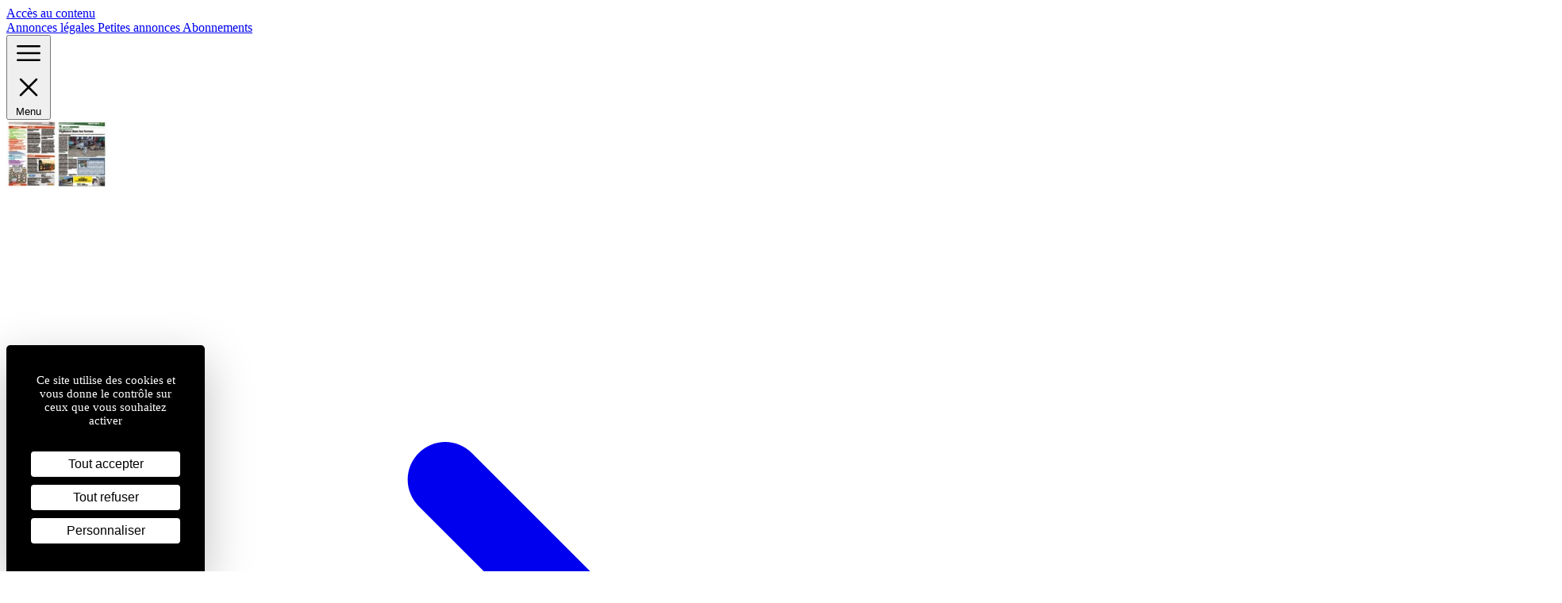

--- FILE ---
content_type: text/html; charset=UTF-8
request_url: https://www.agribourgogne.fr/articles/02/09/2022/Le-retour-des-Fantastic-Picnic-88836/
body_size: 17502
content:
<!DOCTYPE html>
<html class="no-js bg-gray-50" lang="fr">
<head>
        <meta charset="UTF-8">
    <meta name="viewport" content="width=device-width, initial-scale=1.0">
    <title>Le retour des Fantastic Picnic Articles | Agribourgogne - Terres de Bourgogne</title>
    <meta name="description" content="">
    <link rel="stylesheet" href="https://www.agribourgogne.fr/App/build/app-EMvSzKKl.css">
    <link rel="icon" href="https://www.agribourgogne.fr/App/assets/tdb-favicon.ico">
    <link rel="apple-touch-icon" href="https://www.agribourgogne.fr/App/assets/tdb-apple-touch-icon.png">
          <link rel="canonical" href="https://www.agribourgogne.fr/articles/02/09/2022/Le-retour-des-Fantastic-Picnic-88836/" />
                <meta name="theme-color" content="#2a7dc1">
    <style>
      [x-cloak] { display: none !important; }
    </style>
    <script>
      document.documentElement.className = document.documentElement.className.replace(/\bno-js\b/, 'js');
    </script>
        <script type="application/ld+json">
  {
    "@context": "http://schema.org",
    "@type": "LocalBusiness",
    "name": "Agribourgogne - Terres de Bourgogne",
    "address": {
      "@type": "PostalAddress",
      "streetAddress": "1 rue des Coulots
CS 80075",      "addressLocality": "Bretenière",      "postalCode": "21110",      "addressCountry": "France"    },
   "image": "https://www.agribourgogne.fr/App/assets/img/cc-logo.png",
    "telephone": "03 80 78 90 40",    "email": "contact@terres-de-bourgogne.net",    "url": "https://www.agribourgogne.fr/"
  }
</script>

          <meta property="og:image" content="https://www.agribourgogne.fr/media/terrebourgogne/1696/reg/P27_1696_Magazine_Loisirs_Picnic.jpg?fit=crop-center">
          

  <script type="application/ld+json">
  {
    "@context": "http://schema.org",
    "@type": "Article",
    "headline": "Le retour des Fantastic Picnic",
    "datePublished": "2026-01-30",
    "image": "https://www.agribourgogne.fr/media/terrebourgogne/1696/reg/P27_1696_Magazine_Loisirs_Picnic.jpg",    "articleBody": "C&amp;rsquo;est d&amp;eacute;j&amp;agrave; la 12e &amp;eacute;dition pour les Fantastic Picnic. Cette manifestation populaire qui c&amp;eacute;l&amp;egrave;bre l&amp;rsquo;art de d&amp;eacute;jeuner dans la nature va se tenir les 10 et 11&amp;nbsp;septembre. &amp;Agrave; chaque fois, ils fournissent l&amp;rsquo;occasion de d&amp;eacute;couvrir ou red&amp;eacute;couvrir les richesses r&amp;eacute;gionales. Le Fantastic Picnic c&amp;rsquo;est le moyen de profiter des derni&amp;egrave;res belles journ&amp;eacute;es d&amp;rsquo;&amp;eacute;t&amp;eacute;, et de passer un bon moment en famille ou entre amis gr&amp;acirc;ce &amp;agrave; plus de 60 rendez-vous gourmands dans toute la Bourgogne-Franche-Comt&amp;eacute; (BFC). Gr&amp;acirc;ce &amp;agrave; cette manifestation, d&amp;eacute;couvrez la gastronomie r&amp;eacute;gionale sous toutes ses coutures au cours d&amp;rsquo;une d&amp;eacute;gustation ou m&amp;ecirc;me d&amp;rsquo;un pique-nique complet&amp;nbsp;: d&amp;eacute;jeuner &amp;agrave; table, panier-repas, pique-nique champ&amp;ecirc;tre&amp;hellip; Le Fantastic Picnic c&amp;rsquo;est avant tout une ambiance propre &amp;agrave; chaque lieu&amp;nbsp;: concert de musique, spectacle de th&amp;eacute;&amp;acirc;tre, animations pour les enfants, randonn&amp;eacute;e, visite de lieu embl&amp;eacute;matique (ou plus discret&amp;nbsp;!), initiation &amp;agrave; l&amp;rsquo;art&amp;hellip; Et &amp;eacute;galement un moment de rencontre et d&amp;rsquo;&amp;eacute;change avec les producteurs, artisans, ou vignerons r&amp;eacute;gionaux, ainsi que les f&amp;eacute;rus de patrimoine&amp;nbsp;! En tout, sur le week-end des 10 et 11&amp;nbsp;septembre, 67 pique-niques sont programm&amp;eacute;s. Certains sont payants, d&amp;rsquo;autres gratuits. Dans certains cas, il est n&amp;eacute;cessaire de r&amp;eacute;server. Des animations pour les enfants, animations sportives, randonn&amp;eacute;es, concerts de musique sont parfois pr&amp;eacute;vus&amp;hellip; Autant d&amp;rsquo;animations que de Pique-nique sont &amp;agrave; d&amp;eacute;couvrir&amp;nbsp;! Voici quelques-uns des rendez-vous qui vous sont propos&amp;eacute;s&amp;nbsp;:
- Gemeaux (21)&amp;nbsp;: Fantastic Picnic de la Charme, le 10&amp;nbsp;septembre, de 11&amp;nbsp;h&amp;nbsp;30 &amp;agrave; 16&amp;nbsp;heures. Pique-nique sur place avec un repas tir&amp;eacute; du sac ou un panier gourmand sur r&amp;eacute;servation pr&amp;eacute;par&amp;eacute; par le bar &amp;eacute;picerie le Marronnier de Marey-sur-Tille. Les festivit&amp;eacute;s commencent &amp;agrave; 11&amp;nbsp;h&amp;nbsp;30 avec un accueil musical du groupe les Rookies, sur le site de la Charme (au-dessus de l&amp;rsquo;&amp;eacute;glise). Le retrait des paniers gourmands (sur r&amp;eacute;servation uniquement) se fera vers 12&amp;nbsp;heures. Panier pour les grands, 14&amp;nbsp;&amp;euro;&amp;nbsp;: verrine de l&amp;eacute;gumes, pain et terrine maison ou volaille, comt&amp;eacute;, browniesPanier pour les petits, 7&amp;nbsp;&amp;euro;&amp;nbsp;: Burger gourmand jambon ou volaille, tomates, salade et brownies. Produits locaux&amp;nbsp;: d&amp;rsquo;Antoine Marmorat des Vals des Tilles, Multiferm d&amp;rsquo;Asni&amp;egrave;res-l&amp;egrave;s-Dijon, Fromagerie Germain de Vaux-sous-Aubigny. Sur r&amp;eacute;servation avant le 2&amp;nbsp;septembre. Contact&amp;nbsp;: 03&amp;nbsp;80&amp;nbsp;95&amp;nbsp;24&amp;nbsp;03 / covati.tourisme@covati.fr
- Montapas (58)&amp;nbsp;: barbecue champ&amp;ecirc;tre &amp;agrave; l&amp;rsquo;&amp;eacute;tang de la Ch&amp;ecirc;naie, le 11&amp;nbsp;septembre, de 9&amp;nbsp;h&amp;nbsp;30 &amp;agrave; 15&amp;nbsp;heures. L&amp;rsquo;&amp;eacute;tang de la Ch&amp;ecirc;naie est une jolie base nautique, situ&amp;eacute;e &amp;agrave; 8&amp;nbsp;km de Ch&amp;acirc;tillon-en-Bazois et 5&amp;nbsp;km de Saint-Saulge. Rendez-vous &amp;agrave; partir de 9&amp;nbsp;h&amp;nbsp;30 pour un petit-d&amp;eacute;jeuner convivial suivi d&amp;rsquo;une balade d&amp;rsquo;environ 7&amp;nbsp;km &amp;agrave; travers l&amp;rsquo;histoire et les anecdotes de la commune. &amp;Agrave; l&amp;rsquo;heure du d&amp;eacute;jeuner, apr&amp;egrave;s l&amp;rsquo;ap&amp;eacute;ritif offert par la municipalit&amp;eacute;, vous aurez la possibilit&amp;eacute; de d&amp;eacute;guster le pique-nique champ&amp;ecirc;tre concoct&amp;eacute; par les producteurs locaux autour d&amp;rsquo;un menu barbecue compos&amp;eacute; &amp;agrave; partir de leurs produits. Possibilit&amp;eacute; d&amp;rsquo;apporter son repas tir&amp;eacute; du sac. (Pique-nique sur r&amp;eacute;servation obligatoire&amp;nbsp;; la participation au pique-nique est gratuite). Repas sur r&amp;eacute;servation avant le 5&amp;nbsp;septembre, 12&amp;nbsp;&amp;euro; / pers.
- Auxerre (89)&amp;nbsp;: Fantastic Picnic dans le parc de l&amp;rsquo;h&amp;ocirc;tel Mercure, le 11&amp;nbsp;septembre, de 11&amp;nbsp;heures &amp;agrave; 17&amp;nbsp;heures. L&amp;rsquo;h&amp;ocirc;tel vous propose de vous accueillir dans son parc arbor&amp;eacute; autour d&amp;rsquo;un pique-nique sp&amp;eacute;cialement &amp;eacute;labor&amp;eacute; par le chef de son restaurant Le Chaumois. Les producteurs locaux tel que le Domaine Gueguen (Chablisien), l&amp;rsquo;apiculteur Caprice d&amp;rsquo;abeilles ou encore la Brasserie Fayyar (Saint-Bris) seront &amp;eacute;galement pr&amp;eacute;sents pour vous pr&amp;eacute;senter leur savoir-faire. La journ&amp;eacute;e sera &amp;eacute;galement rythm&amp;eacute;e par des balades en trottinettes &amp;eacute;lectriques tout-terrain et des animations autour de la parcelle de vigne de l&amp;rsquo;h&amp;ocirc;tel. Inscription avant le 9&amp;nbsp;septembre.
- Marmagne (21)&amp;nbsp;: Fantastic Picnic &amp;agrave; l&amp;rsquo;Abbaye de Fontenay, le 11&amp;nbsp;septembre de 10&amp;nbsp;heures &amp;agrave; 18&amp;nbsp;heures. Toute la journ&amp;eacute;e, grand march&amp;eacute; de producteurs locaux, possibilit&amp;eacute; de restauration sur place, randonn&amp;eacute;e p&amp;eacute;destre, animations musicales. Randonn&amp;eacute;e p&amp;eacute;destre avec d&amp;eacute;gustations dans le vallon de Fontenay, organis&amp;eacute;e en collaboration avec le Comit&amp;eacute; d&amp;eacute;partemental de la F&amp;eacute;d&amp;eacute;ration fran&amp;ccedil;aise de randonn&amp;eacute;e et des deux clubs, la section randonn&amp;eacute;e de la MJC de Montbard ainsi que le Rando Club du Ch&amp;acirc;tillonnais.
- Chasnay (58)&amp;nbsp;: balade gourmande, vignoble des C&amp;ocirc;tes de La Charit&amp;eacute;, le 11&amp;nbsp;septembre de 9&amp;nbsp;h&amp;nbsp;30 &amp;agrave; 13&amp;nbsp;heures. Dans ce village vigneron (15&amp;nbsp;km &amp;agrave; l&amp;rsquo;est de La Charit&amp;eacute;-sur-Loire), la balade gourmande vous fera d&amp;eacute;couvrir les C&amp;ocirc;tes de La Charit&amp;eacute;, vignoble dynamique, dont les productions sont de plus en plus appr&amp;eacute;ci&amp;eacute;es. Rendez-vous &amp;agrave; 9&amp;nbsp;heures sur la place du village, pour un accueil convivial et la premi&amp;egrave;re pause gourmande. Au cours de la promenade, vous profiterez de tr&amp;egrave;s jolis points de vue sur les vignes altern&amp;eacute;s de trois pauses de d&amp;eacute;gustation aupr&amp;egrave;s de producteurs locaux passionn&amp;eacute;s&amp;nbsp;: vins de C&amp;ocirc;tes de La Charit&amp;eacute;, fromages et autres sp&amp;eacute;cialit&amp;eacute;s locales seront mises &amp;agrave; l&amp;rsquo;honneur. La balade gourmande est une boucle de 7&amp;nbsp;km sur les villages de Chasnay et de La Celle-sur-Ni&amp;egrave;vre. Le retour se fait au point de d&amp;eacute;part, dans le centre du village. Possibilit&amp;eacute; de rester sur place pour pique-niquer &amp;agrave; l&amp;rsquo;ombre des arbres devant l&amp;rsquo;&amp;eacute;glise Saint-Germain ou de profiter du restaurant du village. R&amp;eacute;servation obligatoire avant le 8&amp;nbsp;septembre, nombre de places limit&amp;eacute;. Tarif&amp;nbsp;: 8&amp;nbsp;&amp;euro; - 4&amp;nbsp;&amp;euro; pour les enfants de 4 &amp;agrave; 12 ans. Pique-nique non fourni.
- Cruzy-le-Chatel (89)&amp;nbsp;: pique-nique au ch&amp;acirc;teau de Maulnes, le 11&amp;nbsp;septembre de 11&amp;nbsp;h&amp;nbsp;30 &amp;agrave; 16&amp;nbsp;heures. Venez passer un Fantastic Picnic au Ch&amp;acirc;teau de Maulnes pour une journ&amp;eacute;e plong&amp;eacute;e au c&amp;oelig;ur de la Renaissance&amp;nbsp;! Au cours de cette journ&amp;eacute;e, profitez de jeux d&amp;rsquo;&amp;eacute;poque Renaissance accessibles dans les espaces ext&amp;eacute;rieurs du Ch&amp;acirc;teau, de visites libres et guid&amp;eacute;es, ainsi que de visites &amp;eacute;nigmes&amp;nbsp;! Inscription jusqu&amp;rsquo;au 9&amp;nbsp;septembre.
Renseignements : www.bourgognefranchecomte.com",    "url": "https://www.agribourgogne.fr/articles/le-retour-des-fantastic-picnic-88836/"
  }
</script>


</head>
<body data-theme="tdb">
        <a class="c-skip-link" href="#content">
    Accès au contenu
  </a>


          <header class="sticky z-20 top-0 min-h-16 bg-white border-b border-gray-100
  lg:relative"
  role="banner"
  x-data="{ open: false }">
  <div class="hidden bg-skin-primary text-skin-on-primary lg:block">
  <div class="flex justify-center items-center gap-2 px-8">
                  <a class="relative inline-flex px-2 text-xs/10 font-medium
          before:absolute before:inset-0 hover:before:bg-black/15
          "
          href="https://www.agribourgogne.fr/consulter-annonces-legales/" >
          <span class="relative">
            Annonces légales
          </span>
        </a>
                        <a class="relative inline-flex px-2 text-xs/10 font-medium
          before:absolute before:inset-0 hover:before:bg-black/15
          "
          href="https://www.agribourgogne.fr/petites-annonces/" >
          <span class="relative">
            Petites annonces
          </span>
        </a>
                        <a class="relative inline-flex px-2 text-xs/10 font-medium
          before:absolute before:inset-0 hover:before:bg-black/15
          "
          href="https://www.agribourgogne.fr/abonnements/" >
          <span class="relative">
            Abonnements
          </span>
        </a>
            </div>
</div>


  <div class="relative flex items-center px-4
    lg:justify-between lg:px-6 lg:py-2.5">
        <button class="-ml-2.5 mr-3 inline-flex flex-col p-2.5 text-gray-700 lg:hidden"
      type="button"
      aria-label="open ? Ouvrir le menu : Fermer le menu"
      @click="open = !open"
      :aria-expanded="open">
      <svg class="size-6" aria-hidden="true" xmlns="http://www.w3.org/2000/svg" fill="none" viewBox="0 0 24 24" stroke-width="1.5" stroke="currentColor"
        :class="open ? 'hidden' : 'block'">
        <path stroke-linecap="round" stroke-linejoin="round" d="M3.75 6.75h16.5M3.75 12h16.5m-16.5 5.25h16.5" />
      </svg>

      <svg class="size-6" aria-hidden="true" fill="none" viewBox="0 0 24 24" stroke-width="1.5" stroke="currentColor"
        :class="open ? 'block' : 'hidden'"
        x-cloak>
        <path stroke-linecap="round" stroke-linejoin="round" d="M6 18L18 6M6 6l12 12" />
      </svg>

      <span class="text-[0.625rem] font-medium">
        Menu
      </span>
    </button>

          <div class="hidden group lg:absolute lg:left-6 lg:inset-y-0
        lg:flex lg:flex-col lg:justify-end">
        <a class="inline-flex items-center gap-3" href="https://www.agribourgogne.fr/consulter-le-journal/">
                      <img class="w-32 transition-transform duration-200 origin-bottom group-hover:scale-105"
              src="/media/terrebourgogne/00_Website/Consultez.jpg?fit=crop-center&amp;p=w-xs"
              alt="Consulter le journal"
              width="128">
          
          <div class="inline-flex items-center gap-1.5 text-sm leading-tight group-hover:underline">
            <svg class="size-5 text-skin-primary" xmlns="http://www.w3.org/2000/svg" viewBox="0 0 20 20" fill="currentColor">
              <path fill-rule="evenodd" d="M8.22 5.22a.75.75 0 0 1 1.06 0l4.25 4.25a.75.75 0 0 1 0 1.06l-4.25 4.25a.75.75 0 0 1-1.06-1.06L11.94 10 8.22 6.28a.75.75 0 0 1 0-1.06Z" clip-rule="evenodd" />
            </svg>
            Consulter le journal
          </div>
        </a>
      </div>
    
    <div class="lg:flex-1 lg:mx-auto lg:max-w-sm lg:flex lg:flex-col
      lg:justify-center lg:items-center lg:py-4 xl:max-w-xl xl:gap-1">
            <a href="https://www.agribourgogne.fr/">
        <img class="h-10 w-auto lg:h-12"
          src="https://www.agribourgogne.fr/App/assets/tdb-logo.png"
          alt="Agribourgogne - Terres de Bourgogne"
          height="48">
      </a>

      <div class="hidden text-sm font-medium text-center text-gray-700 xl:block">
        Le journal professionnel agricole et rural de votre région
      </div>
    </div>

    <div class="ml-auto -mr-3 flex items-center gap-3
      lg:absolute lg:right-6">
              <a class="c-btn c-btn-primary"
          href="https://www.agribourgogne.fr/abonnements/">
          S'abonner
        </a>
                    <a class="c-btn hover:bg-skin-primary-pale whitespace-nowrap"
          href="https://www.agribourgogne.fr/mes-informations/">
          <svg class="size-6 text-skin-primary" aria-hidden="true" xmlns="http://www.w3.org/2000/svg" fill="none" viewBox="0 0 24 24" stroke-width="1.5" stroke="currentColor">
            <path stroke-linecap="round" stroke-linejoin="round" d="M17.982 18.725A7.488 7.488 0 0 0 12 15.75a7.488 7.488 0 0 0-5.982 2.975m11.963 0a9 9 0 1 0-11.963 0m11.963 0A8.966 8.966 0 0 1 12 21a8.966 8.966 0 0 1-5.982-2.275M15 9.75a3 3 0 1 1-6 0 3 3 0 0 1 6 0Z" />
          </svg>
          <span class="sr-only lg:not-sr-only">
            Se connecter          </span>
        </a>
          </div>
  </div>

  

<nav class="relative z-50 lg:hidden!"
  x-show="open"
  x-cloak
  role="navigation"
  aria-label="Menu principal">
  <div class="fixed inset-0 top-16 z-10 w-full overflow-y-auto bg-gray-50"
    x-show="open"
    x-transition:enter="transition ease-in-out duration-300 transform"
    x-transition:enter-start="-translate-x-full"
    x-transition:enter-end="translate-x-0"
    x-transition:leave="transition ease-in-out duration-300 transform"
    x-transition:leave-start="translate-x-0"
    x-transition:leave-end="-translate-x-full"
    x-trap.inert.noscroll.noautofocus="open">
        <div class="divide-y">
      <div class="p-4" x-data="{ search: false }">
                <button class="c-btn c-btn-primary w-full py-3 uppercase" type="button" x-on:click="search = true">
          <svg xmlns="http://www.w3.org/2000/svg" viewBox="0 0 20 20" fill="currentColor" class="size-5">
            <path fill-rule="evenodd" d="M9 3.5a5.5 5.5 0 1 0 0 11 5.5 5.5 0 0 0 0-11ZM2 9a7 7 0 1 1 12.452 4.391l3.328 3.329a.75.75 0 1 1-1.06 1.06l-3.329-3.328A7 7 0 0 1 2 9Z" clip-rule="evenodd" />
          </svg>
          Recherche
        </button>
        
<div class="fixed inset-0 z-10"
  role="dialog"
  aria-modal="true"
  x-show="search"
  x-cloak>
    <div class="fixed inset-0 z-10 bg-black/25 backdrop-blur-sm transition-opacity"
    x-show="search"
    x-transition:enter="ease-out duration-300"
    x-transition:enter-start="opacity-0"
    x-transition:enter-end="opacity-100"
    x-transition:leave="ease-in duration-200"
    x-transition:leave-start="opacity-100"
    x-transition:leave-end="opacity-0"></div>

  <div class="fixed inset-0 z-10 overflow-y-auto p-4 sm:p-6 md:p-20">

    <div class="mx-auto max-w-xl overflow-hidden bg-white rounded-xl shadow-2xl
      transform transition-all ring-1 ring-black/5"
      x-show="search"
      x-transition:enter="ease-out duration-300"
      x-transition:enter-start="opacity-0 scale-95"
      x-transition:enter-end="opacity-100 scale-100"
      x-transition:leave="ease-in duration-200"
      x-transition:leave-start="opacity-100 scale-100"
      x-transition:leave-end="opacity-0 scale-95"
      @click.outside="search = false">
      <form class="relative" method="get" action="https://www.agribourgogne.fr/rechercher/">
        <div class="pointer-events-none absolute inset-y-0 left-4 flex items-center">
          <svg class="flex-none size-6 text-gray-400" aria-hidden="true" xmlns="http://www.w3.org/2000/svg" fill="none" viewBox="0 0 24 24" stroke-width="1.5" stroke="currentColor">
            <path stroke-linecap="round" stroke-linejoin="round" d="M21 21l-5.197-5.197m0 0A7.5 7.5 0 105.196 5.196a7.5 7.5 0 0010.607 10.607z" />
          </svg>
        </div>

        <label class="sr-only" for="search">Recherche</label>

        <input class="block w-full py-4 pl-12 pr-4 border-0 placeholder:text-gray-400
          focus:ring-0"
          type="search"
          name="search"
          id="search"
          placeholder="Saisissez votre recherche">

        <input type="hidden" name="btn-action" value="filtersApply" hidden>
      </form>
    </div>
  </div>
</div>
      </div>

      <div class="divide-y">

        <a class="flex w-full gap-3 justify-between items-center px-4 py-3
  font-medium uppercase"
          href="https://www.agribourgogne.fr/">
          <svg class="size-5" aria-hidden="true" xmlns="http://www.w3.org/2000/svg" viewBox="0 0 24 24" fill="currentColor">
            <path d="M11.47 3.841a.75.75 0 0 1 1.06 0l8.69 8.69a.75.75 0 1 0 1.06-1.061l-8.689-8.69a2.25 2.25 0 0 0-3.182 0l-8.69 8.69a.75.75 0 1 0 1.061 1.06l8.69-8.689Z" />
            <path d="m12 5.432 8.159 8.159c.03.03.06.058.091.086v6.198c0 1.035-.84 1.875-1.875 1.875H15a.75.75 0 0 1-.75-.75v-4.5a.75.75 0 0 0-.75-.75h-3a.75.75 0 0 0-.75.75V21a.75.75 0 0 1-.75.75H5.625a1.875 1.875 0 0 1-1.875-1.875v-6.198a2.29 2.29 0 0 0 .091-.086L12 5.432Z" />
          </svg>

          <span class="mr-auto">
            Accueil
          </span>
        </a>


                            

                              
                              
                                
            
                      
                      
            
                      
                      
            
                      
                      
            
                      
                      
            
                      
          
                      <div x-data="{ open: false }"
              :class="open ? 'bg-white' : 'bg-gray-50'">
              <button class="flex w-full gap-3 justify-between items-center px-4 py-3
  font-medium uppercase"
                type="button"
                @click="open = !open">
                Actualité
                <svg class="flex-none size-5" :class="open ? 'rotate-180' : ''" aria-hidden="true" xmlns="http://www.w3.org/2000/svg" viewBox="0 0 20 20" fill="currentColor">
                  <path fill-rule="evenodd" d="M5.23 7.21a.75.75 0 011.06.02L10 11.168l3.71-3.938a.75.75 0 111.08 1.04l-4.25 4.5a.75.75 0 01-1.08 0l-4.25-4.5a.75.75 0 01.02-1.06z" clip-rule="evenodd" />
                </svg>
              </button>

              <div class="py-4 space-y-2"
                x-show="open"
                x-cloak>

                <a class="block pl-8 pr-4 py-2.5 text-sm font-medium hover:text-skin-primary uppercase font-semibold"
                  href="https://www.agribourgogne.fr/articles/actualite/"
                  >
                  Actualité
                </a>

                                                    
                  <a class="block pl-8 pr-4 py-2.5 text-sm font-medium hover:text-skin-primary"
                    href="https://www.agribourgogne.fr/articles/cote-d-or/"
                    >
                    Côte d&#039;Or
                  </a>
                                                    
                  <a class="block pl-8 pr-4 py-2.5 text-sm font-medium hover:text-skin-primary"
                    href="https://www.agribourgogne.fr/articles/nievre/"
                    >
                    Nièvre
                  </a>
                                                    
                  <a class="block pl-8 pr-4 py-2.5 text-sm font-medium hover:text-skin-primary"
                    href="https://www.agribourgogne.fr/articles/yonne/"
                    >
                    Yonne
                  </a>
                                                    
                  <a class="block pl-8 pr-4 py-2.5 text-sm font-medium hover:text-skin-primary"
                    href="https://www.agribourgogne.fr/articles/bourgogne-franche-comte/"
                    >
                    Bourgogne Franche-Comté
                  </a>
                                                    
                  <a class="block pl-8 pr-4 py-2.5 text-sm font-medium hover:text-skin-primary"
                    href="https://www.agribourgogne.fr/articles/international/"
                    >
                    France - Monde
                  </a>
                
              </div>
            </div>

                  
                            

                              
                              
                                
            
                      
                      
            
                      
                      
            
                      
                      
            
                      
                      
            
                      
                      
            
                      
          
                      <div x-data="{ open: false }"
              :class="open ? 'bg-white' : 'bg-gray-50'">
              <button class="flex w-full gap-3 justify-between items-center px-4 py-3
  font-medium uppercase"
                type="button"
                @click="open = !open">
                Les productions
                <svg class="flex-none size-5" :class="open ? 'rotate-180' : ''" aria-hidden="true" xmlns="http://www.w3.org/2000/svg" viewBox="0 0 20 20" fill="currentColor">
                  <path fill-rule="evenodd" d="M5.23 7.21a.75.75 0 011.06.02L10 11.168l3.71-3.938a.75.75 0 111.08 1.04l-4.25 4.5a.75.75 0 01-1.08 0l-4.25-4.5a.75.75 0 01.02-1.06z" clip-rule="evenodd" />
                </svg>
              </button>

              <div class="py-4 space-y-2"
                x-show="open"
                x-cloak>

                <a class="block pl-8 pr-4 py-2.5 text-sm font-medium hover:text-skin-primary uppercase font-semibold"
                  href="https://www.agribourgogne.fr/articles/les-productions/"
                  >
                  Les productions
                </a>

                                                    
                  <a class="block pl-8 pr-4 py-2.5 text-sm font-medium hover:text-skin-primary"
                    href="https://www.agribourgogne.fr/articles/elevage/"
                    >
                    Élevage
                  </a>
                                                    
                  <a class="block pl-8 pr-4 py-2.5 text-sm font-medium hover:text-skin-primary"
                    href="https://www.agribourgogne.fr/articles/culture/"
                    >
                    Cultures
                  </a>
                                                    
                  <a class="block pl-8 pr-4 py-2.5 text-sm font-medium hover:text-skin-primary"
                    href="https://www.agribourgogne.fr/articles/viticulture/"
                    >
                    Vigne
                  </a>
                                                    
                  <a class="block pl-8 pr-4 py-2.5 text-sm font-medium hover:text-skin-primary"
                    href="https://www.agribourgogne.fr/articles/autres-productions/"
                    >
                    Autres productions
                  </a>
                                                    
                  <a class="block pl-8 pr-4 py-2.5 text-sm font-medium hover:text-skin-primary"
                    href="https://www.agribourgogne.fr/articles/agriculture-bio/"
                    >
                    Agriculture bio
                  </a>
                                                    
                  <a class="block pl-8 pr-4 py-2.5 text-sm font-medium hover:text-skin-primary"
                    href="https://www.agribourgogne.fr/articles/divers/"
                    >
                    Diversification
                  </a>
                
              </div>
            </div>

                  
                            

                              
                              
                                
            
                      
                      
            
                      
                      
            
                      
          
                      <div x-data="{ open: false }"
              :class="open ? 'bg-white' : 'bg-gray-50'">
              <button class="flex w-full gap-3 justify-between items-center px-4 py-3
  font-medium uppercase"
                type="button"
                @click="open = !open">
                Ruralité
                <svg class="flex-none size-5" :class="open ? 'rotate-180' : ''" aria-hidden="true" xmlns="http://www.w3.org/2000/svg" viewBox="0 0 20 20" fill="currentColor">
                  <path fill-rule="evenodd" d="M5.23 7.21a.75.75 0 011.06.02L10 11.168l3.71-3.938a.75.75 0 111.08 1.04l-4.25 4.5a.75.75 0 01-1.08 0l-4.25-4.5a.75.75 0 01.02-1.06z" clip-rule="evenodd" />
                </svg>
              </button>

              <div class="py-4 space-y-2"
                x-show="open"
                x-cloak>

                <a class="block pl-8 pr-4 py-2.5 text-sm font-medium hover:text-skin-primary uppercase font-semibold"
                  href="https://www.agribourgogne.fr/articles/ruralite/"
                  >
                  Ruralité
                </a>

                                                    
                  <a class="block pl-8 pr-4 py-2.5 text-sm font-medium hover:text-skin-primary"
                    href="https://www.agribourgogne.fr/articles/territoires/"
                    >
                    Territoires
                  </a>
                                                    
                  <a class="block pl-8 pr-4 py-2.5 text-sm font-medium hover:text-skin-primary"
                    href="https://www.agribourgogne.fr/articles/enseignement-agricole/"
                    >
                    Enseignement
                  </a>
                                                    
                  <a class="block pl-8 pr-4 py-2.5 text-sm font-medium hover:text-skin-primary"
                    href="https://www.agribourgogne.fr/articles/environnement/"
                    >
                    Environnement
                  </a>
                
              </div>
            </div>

                  
                            

                              
                              
                                
            
                      
                      
            
                      
                      
            
                      
          
                      <div x-data="{ open: false }"
              :class="open ? 'bg-white' : 'bg-gray-50'">
              <button class="flex w-full gap-3 justify-between items-center px-4 py-3
  font-medium uppercase"
                type="button"
                @click="open = !open">
                Organismes professionnels
                <svg class="flex-none size-5" :class="open ? 'rotate-180' : ''" aria-hidden="true" xmlns="http://www.w3.org/2000/svg" viewBox="0 0 20 20" fill="currentColor">
                  <path fill-rule="evenodd" d="M5.23 7.21a.75.75 0 011.06.02L10 11.168l3.71-3.938a.75.75 0 111.08 1.04l-4.25 4.5a.75.75 0 01-1.08 0l-4.25-4.5a.75.75 0 01.02-1.06z" clip-rule="evenodd" />
                </svg>
              </button>

              <div class="py-4 space-y-2"
                x-show="open"
                x-cloak>

                <a class="block pl-8 pr-4 py-2.5 text-sm font-medium hover:text-skin-primary uppercase font-semibold"
                  href="https://www.agribourgogne.fr/articles/organismes-professionnels/"
                  >
                  Organismes professionnels
                </a>

                                                    
                  <a class="block pl-8 pr-4 py-2.5 text-sm font-medium hover:text-skin-primary"
                    href="https://www.agribourgogne.fr/articles/syndicalisme/"
                    >
                    Syndicalisme
                  </a>
                                                    
                  <a class="block pl-8 pr-4 py-2.5 text-sm font-medium hover:text-skin-primary"
                    href="https://www.agribourgogne.fr/articles/chambres-d-agriculture/"
                    >
                    Chambres d&#039;agriculture
                  </a>
                                                    
                  <a class="block pl-8 pr-4 py-2.5 text-sm font-medium hover:text-skin-primary"
                    href="https://www.agribourgogne.fr/articles/cooperatives/"
                    >
                    Coopératives
                  </a>
                
              </div>
            </div>

                  
                            

                              
                              
                                
            
                      
                      
            
                      
          
                      <div x-data="{ open: false }"
              :class="open ? 'bg-white' : 'bg-gray-50'">
              <button class="flex w-full gap-3 justify-between items-center px-4 py-3
  font-medium uppercase"
                type="button"
                @click="open = !open">
                Économie
                <svg class="flex-none size-5" :class="open ? 'rotate-180' : ''" aria-hidden="true" xmlns="http://www.w3.org/2000/svg" viewBox="0 0 20 20" fill="currentColor">
                  <path fill-rule="evenodd" d="M5.23 7.21a.75.75 0 011.06.02L10 11.168l3.71-3.938a.75.75 0 111.08 1.04l-4.25 4.5a.75.75 0 01-1.08 0l-4.25-4.5a.75.75 0 01.02-1.06z" clip-rule="evenodd" />
                </svg>
              </button>

              <div class="py-4 space-y-2"
                x-show="open"
                x-cloak>

                <a class="block pl-8 pr-4 py-2.5 text-sm font-medium hover:text-skin-primary uppercase font-semibold"
                  href="https://www.agribourgogne.fr/articles/economie/"
                  >
                  Économie
                </a>

                                                    
                  <a class="block pl-8 pr-4 py-2.5 text-sm font-medium hover:text-skin-primary"
                    href="https://www.agribourgogne.fr/articles/emploi/"
                    >
                    Emploi
                  </a>
                                                    
                  <a class="block pl-8 pr-4 py-2.5 text-sm font-medium hover:text-skin-primary"
                    href="https://www.agribourgogne.fr/articles/machinisme/"
                    >
                    Équipements
                  </a>
                
              </div>
            </div>

                  
                            

                              
                              
                                
            
                      
                      
            
                      
          
                      <div x-data="{ open: false }"
              :class="open ? 'bg-white' : 'bg-gray-50'">
              <button class="flex w-full gap-3 justify-between items-center px-4 py-3
  font-medium uppercase"
                type="button"
                @click="open = !open">
                Dossiers
                <svg class="flex-none size-5" :class="open ? 'rotate-180' : ''" aria-hidden="true" xmlns="http://www.w3.org/2000/svg" viewBox="0 0 20 20" fill="currentColor">
                  <path fill-rule="evenodd" d="M5.23 7.21a.75.75 0 011.06.02L10 11.168l3.71-3.938a.75.75 0 111.08 1.04l-4.25 4.5a.75.75 0 01-1.08 0l-4.25-4.5a.75.75 0 01.02-1.06z" clip-rule="evenodd" />
                </svg>
              </button>

              <div class="py-4 space-y-2"
                x-show="open"
                x-cloak>

                <a class="block pl-8 pr-4 py-2.5 text-sm font-medium hover:text-skin-primary uppercase font-semibold"
                  href="https://www.agribourgogne.fr/articles/dossier/"
                  >
                  Dossiers
                </a>

                                                    
                  <a class="block pl-8 pr-4 py-2.5 text-sm font-medium hover:text-skin-primary"
                    href="https://www.agribourgogne.fr/articles/dossiers-machinisme/"
                    >
                    Dossiers machinisme
                  </a>
                                                    
                  <a class="block pl-8 pr-4 py-2.5 text-sm font-medium hover:text-skin-primary"
                    href="https://www.agribourgogne.fr/articles/dossiers-thematiques/"
                    >
                    Dossiers thématiques
                  </a>
                
              </div>
            </div>

                  
                            

                              
                              
                                
            
                      
                      
            
                      
          
                      <div x-data="{ open: false }"
              :class="open ? 'bg-white' : 'bg-gray-50'">
              <button class="flex w-full gap-3 justify-between items-center px-4 py-3
  font-medium uppercase"
                type="button"
                @click="open = !open">
                Magazine
                <svg class="flex-none size-5" :class="open ? 'rotate-180' : ''" aria-hidden="true" xmlns="http://www.w3.org/2000/svg" viewBox="0 0 20 20" fill="currentColor">
                  <path fill-rule="evenodd" d="M5.23 7.21a.75.75 0 011.06.02L10 11.168l3.71-3.938a.75.75 0 111.08 1.04l-4.25 4.5a.75.75 0 01-1.08 0l-4.25-4.5a.75.75 0 01.02-1.06z" clip-rule="evenodd" />
                </svg>
              </button>

              <div class="py-4 space-y-2"
                x-show="open"
                x-cloak>

                <a class="block pl-8 pr-4 py-2.5 text-sm font-medium hover:text-skin-primary uppercase font-semibold"
                  href="https://www.agribourgogne.fr/articles/magazine/"
                  >
                  Magazine
                </a>

                                                    
                  <a class="block pl-8 pr-4 py-2.5 text-sm font-medium hover:text-skin-primary"
                    href="https://www.agribourgogne.fr/articles/oxygene/"
                    >
                    Oxygène
                  </a>
                                                    
                  <a class="block pl-8 pr-4 py-2.5 text-sm font-medium hover:text-skin-primary"
                    href="https://www.agribourgogne.fr/articles/loisirs/"
                    >
                    Loisirs
                  </a>
                
              </div>
            </div>

                  
                            

                              
                              
                    
          
            
                        <a href="https://www.agribourgogne.fr/articles/portrait/"
              class="flex w-full gap-3 justify-between items-center px-4 py-3
  font-medium uppercase"
                            >
              Portrait
            </a>
          

                  
        
                              <a href="https://www.agribourgogne.fr/consulter-annonces-legales/"
              class="flex w-full gap-3 justify-between items-center px-4 py-3
  font-medium uppercase"
                            >
              Annonces légales
            </a>


                                        <a href="https://www.agribourgogne.fr/petites-annonces/"
              class="flex w-full gap-3 justify-between items-center px-4 py-3
  font-medium uppercase"
                            >
              Petites annonces
            </a>


                                        <a href="https://www.agribourgogne.fr/abonnements/"
              class="flex w-full gap-3 justify-between items-center px-4 py-3
  font-medium uppercase"
                            >
              Abonnements
            </a>


                  
                  <a href="https://www.agribourgogne.fr/consulter-le-journal/"
              class="flex w-full gap-3 justify-between items-center px-4 py-3
  font-medium uppercase"
              >
              Consulter le journal
            </a>
        
      </div>
    </div>
  </div>
</nav>

</header>





<nav class="hidden lg:flex lg:sticky
  top-0 z-50 inset-x-0
  flex-wrap justify-center
bg-gray-50 border-b border-gray-100"
  role="navigation"
  aria-label="Menu principal" x-data="{ search: false }">
                  

    
                                                                                                                          <div class="relative"
        x-data="{ open: false }"
        @keydown.escape.window="open = false">
        <button class="relative inline-flex items-center px-2.5 py-3
  text-sm font-medium whitespace-nowrap
  hover:text-skin-primary
          "
          type="button"
          @click="open = !open"
          x-ref="button1">
          Actualité
          <svg class="flex-none size-4" :class="open ? 'rotate-180' : ''" aria-hidden="true" xmlns="http://www.w3.org/2000/svg" viewBox="0 0 16 16" fill="currentColor">
            <path fill-rule="evenodd" d="M4.22 6.22a.75.75 0 0 1 1.06 0L8 8.94l2.72-2.72a.75.75 0 1 1 1.06 1.06l-3.25 3.25a.75.75 0 0 1-1.06 0L4.22 7.28a.75.75 0 0 1 0-1.06Z" clip-rule="evenodd" />
          </svg>
        </button>

        <div class="absolute z-10 mt-5 flex w-screen max-w-min px-4"
          x-show="open"
          x-cloak
          x-transition:enter="transition ease-out duration-200"
          x-transition:enter-start="opacity-0 -translate-y-1"
          x-transition:enter-end="opacity-100 translate-y-0"
          x-transition:leave="transition ease-in duration-150"
          x-transition:leave-start="opacity-100 translate-y-0"
          x-transition:leave-end="opacity-0 -translate-y-1"
          @click.away="open = false"
          x-anchor.bottom="$refs.button1">

          <div class="w-56 p-4 bg-white rounded-xl shadow-lg
            ring-1 ring-gray-900/5">
            <a href="https://www.agribourgogne.fr/articles/actualite/"
              class="
              block p-2 text-sm font-bold hover:text-skin-primary
                              text-gray-900
                            "
            >
              Actualité
            </a>

                                        
              <a class="block p-2 text-sm font-medium hover:text-skin-primary
                                  text-gray-600
                "
                href="https://www.agribourgogne.fr/articles/cote-d-or/"
                >
                Côte d&#039;Or
              </a>
                                        
              <a class="block p-2 text-sm font-medium hover:text-skin-primary
                                  text-gray-600
                "
                href="https://www.agribourgogne.fr/articles/nievre/"
                >
                Nièvre
              </a>
                                        
              <a class="block p-2 text-sm font-medium hover:text-skin-primary
                                  text-gray-600
                "
                href="https://www.agribourgogne.fr/articles/yonne/"
                >
                Yonne
              </a>
                                        
              <a class="block p-2 text-sm font-medium hover:text-skin-primary
                                  text-gray-600
                "
                href="https://www.agribourgogne.fr/articles/bourgogne-franche-comte/"
                >
                Bourgogne Franche-Comté
              </a>
                                        
              <a class="block p-2 text-sm font-medium hover:text-skin-primary
                                  text-gray-600
                "
                href="https://www.agribourgogne.fr/articles/international/"
                >
                France - Monde
              </a>
                      </div>

        </div>
      </div>

                      

    
                                                                                                                                                <div class="relative"
        x-data="{ open: false }"
        @keydown.escape.window="open = false">
        <button class="relative inline-flex items-center px-2.5 py-3
  text-sm font-medium whitespace-nowrap
  hover:text-skin-primary
          "
          type="button"
          @click="open = !open"
          x-ref="button2">
          Les productions
          <svg class="flex-none size-4" :class="open ? 'rotate-180' : ''" aria-hidden="true" xmlns="http://www.w3.org/2000/svg" viewBox="0 0 16 16" fill="currentColor">
            <path fill-rule="evenodd" d="M4.22 6.22a.75.75 0 0 1 1.06 0L8 8.94l2.72-2.72a.75.75 0 1 1 1.06 1.06l-3.25 3.25a.75.75 0 0 1-1.06 0L4.22 7.28a.75.75 0 0 1 0-1.06Z" clip-rule="evenodd" />
          </svg>
        </button>

        <div class="absolute z-10 mt-5 flex w-screen max-w-min px-4"
          x-show="open"
          x-cloak
          x-transition:enter="transition ease-out duration-200"
          x-transition:enter-start="opacity-0 -translate-y-1"
          x-transition:enter-end="opacity-100 translate-y-0"
          x-transition:leave="transition ease-in duration-150"
          x-transition:leave-start="opacity-100 translate-y-0"
          x-transition:leave-end="opacity-0 -translate-y-1"
          @click.away="open = false"
          x-anchor.bottom="$refs.button2">

          <div class="w-56 p-4 bg-white rounded-xl shadow-lg
            ring-1 ring-gray-900/5">
            <a href="https://www.agribourgogne.fr/articles/les-productions/"
              class="
              block p-2 text-sm font-bold hover:text-skin-primary
                              text-gray-900
                            "
            >
              Les productions
            </a>

                                        
              <a class="block p-2 text-sm font-medium hover:text-skin-primary
                                  text-gray-600
                "
                href="https://www.agribourgogne.fr/articles/elevage/"
                >
                Élevage
              </a>
                                        
              <a class="block p-2 text-sm font-medium hover:text-skin-primary
                                  text-gray-600
                "
                href="https://www.agribourgogne.fr/articles/culture/"
                >
                Cultures
              </a>
                                        
              <a class="block p-2 text-sm font-medium hover:text-skin-primary
                                  text-gray-600
                "
                href="https://www.agribourgogne.fr/articles/viticulture/"
                >
                Vigne
              </a>
                                        
              <a class="block p-2 text-sm font-medium hover:text-skin-primary
                                  text-gray-600
                "
                href="https://www.agribourgogne.fr/articles/autres-productions/"
                >
                Autres productions
              </a>
                                        
              <a class="block p-2 text-sm font-medium hover:text-skin-primary
                                  text-gray-600
                "
                href="https://www.agribourgogne.fr/articles/agriculture-bio/"
                >
                Agriculture bio
              </a>
                                        
              <a class="block p-2 text-sm font-medium hover:text-skin-primary
                                  text-gray-600
                "
                href="https://www.agribourgogne.fr/articles/divers/"
                >
                Diversification
              </a>
                      </div>

        </div>
      </div>

                      

    
                                                                              <div class="relative"
        x-data="{ open: false }"
        @keydown.escape.window="open = false">
        <button class="relative inline-flex items-center px-2.5 py-3
  text-sm font-medium whitespace-nowrap
  hover:text-skin-primary
          "
          type="button"
          @click="open = !open"
          x-ref="button3">
          Ruralité
          <svg class="flex-none size-4" :class="open ? 'rotate-180' : ''" aria-hidden="true" xmlns="http://www.w3.org/2000/svg" viewBox="0 0 16 16" fill="currentColor">
            <path fill-rule="evenodd" d="M4.22 6.22a.75.75 0 0 1 1.06 0L8 8.94l2.72-2.72a.75.75 0 1 1 1.06 1.06l-3.25 3.25a.75.75 0 0 1-1.06 0L4.22 7.28a.75.75 0 0 1 0-1.06Z" clip-rule="evenodd" />
          </svg>
        </button>

        <div class="absolute z-10 mt-5 flex w-screen max-w-min px-4"
          x-show="open"
          x-cloak
          x-transition:enter="transition ease-out duration-200"
          x-transition:enter-start="opacity-0 -translate-y-1"
          x-transition:enter-end="opacity-100 translate-y-0"
          x-transition:leave="transition ease-in duration-150"
          x-transition:leave-start="opacity-100 translate-y-0"
          x-transition:leave-end="opacity-0 -translate-y-1"
          @click.away="open = false"
          x-anchor.bottom="$refs.button3">

          <div class="w-56 p-4 bg-white rounded-xl shadow-lg
            ring-1 ring-gray-900/5">
            <a href="https://www.agribourgogne.fr/articles/ruralite/"
              class="
              block p-2 text-sm font-bold hover:text-skin-primary
                              text-gray-900
                            "
            >
              Ruralité
            </a>

                                        
              <a class="block p-2 text-sm font-medium hover:text-skin-primary
                                  text-gray-600
                "
                href="https://www.agribourgogne.fr/articles/territoires/"
                >
                Territoires
              </a>
                                        
              <a class="block p-2 text-sm font-medium hover:text-skin-primary
                                  text-gray-600
                "
                href="https://www.agribourgogne.fr/articles/enseignement-agricole/"
                >
                Enseignement
              </a>
                                        
              <a class="block p-2 text-sm font-medium hover:text-skin-primary
                                  text-gray-600
                "
                href="https://www.agribourgogne.fr/articles/environnement/"
                >
                Environnement
              </a>
                      </div>

        </div>
      </div>

                      

    
                                                                              <div class="relative"
        x-data="{ open: false }"
        @keydown.escape.window="open = false">
        <button class="relative inline-flex items-center px-2.5 py-3
  text-sm font-medium whitespace-nowrap
  hover:text-skin-primary
          "
          type="button"
          @click="open = !open"
          x-ref="button4">
          Organismes professionnels
          <svg class="flex-none size-4" :class="open ? 'rotate-180' : ''" aria-hidden="true" xmlns="http://www.w3.org/2000/svg" viewBox="0 0 16 16" fill="currentColor">
            <path fill-rule="evenodd" d="M4.22 6.22a.75.75 0 0 1 1.06 0L8 8.94l2.72-2.72a.75.75 0 1 1 1.06 1.06l-3.25 3.25a.75.75 0 0 1-1.06 0L4.22 7.28a.75.75 0 0 1 0-1.06Z" clip-rule="evenodd" />
          </svg>
        </button>

        <div class="absolute z-10 mt-5 flex w-screen max-w-min px-4"
          x-show="open"
          x-cloak
          x-transition:enter="transition ease-out duration-200"
          x-transition:enter-start="opacity-0 -translate-y-1"
          x-transition:enter-end="opacity-100 translate-y-0"
          x-transition:leave="transition ease-in duration-150"
          x-transition:leave-start="opacity-100 translate-y-0"
          x-transition:leave-end="opacity-0 -translate-y-1"
          @click.away="open = false"
          x-anchor.bottom="$refs.button4">

          <div class="w-56 p-4 bg-white rounded-xl shadow-lg
            ring-1 ring-gray-900/5">
            <a href="https://www.agribourgogne.fr/articles/organismes-professionnels/"
              class="
              block p-2 text-sm font-bold hover:text-skin-primary
                              text-gray-900
                            "
            >
              Organismes professionnels
            </a>

                                        
              <a class="block p-2 text-sm font-medium hover:text-skin-primary
                                  text-gray-600
                "
                href="https://www.agribourgogne.fr/articles/syndicalisme/"
                >
                Syndicalisme
              </a>
                                        
              <a class="block p-2 text-sm font-medium hover:text-skin-primary
                                  text-gray-600
                "
                href="https://www.agribourgogne.fr/articles/chambres-d-agriculture/"
                >
                Chambres d&#039;agriculture
              </a>
                                        
              <a class="block p-2 text-sm font-medium hover:text-skin-primary
                                  text-gray-600
                "
                href="https://www.agribourgogne.fr/articles/cooperatives/"
                >
                Coopératives
              </a>
                      </div>

        </div>
      </div>

                      

    
                                                        <div class="relative"
        x-data="{ open: false }"
        @keydown.escape.window="open = false">
        <button class="relative inline-flex items-center px-2.5 py-3
  text-sm font-medium whitespace-nowrap
  hover:text-skin-primary
          "
          type="button"
          @click="open = !open"
          x-ref="button5">
          Économie
          <svg class="flex-none size-4" :class="open ? 'rotate-180' : ''" aria-hidden="true" xmlns="http://www.w3.org/2000/svg" viewBox="0 0 16 16" fill="currentColor">
            <path fill-rule="evenodd" d="M4.22 6.22a.75.75 0 0 1 1.06 0L8 8.94l2.72-2.72a.75.75 0 1 1 1.06 1.06l-3.25 3.25a.75.75 0 0 1-1.06 0L4.22 7.28a.75.75 0 0 1 0-1.06Z" clip-rule="evenodd" />
          </svg>
        </button>

        <div class="absolute z-10 mt-5 flex w-screen max-w-min px-4"
          x-show="open"
          x-cloak
          x-transition:enter="transition ease-out duration-200"
          x-transition:enter-start="opacity-0 -translate-y-1"
          x-transition:enter-end="opacity-100 translate-y-0"
          x-transition:leave="transition ease-in duration-150"
          x-transition:leave-start="opacity-100 translate-y-0"
          x-transition:leave-end="opacity-0 -translate-y-1"
          @click.away="open = false"
          x-anchor.bottom="$refs.button5">

          <div class="w-56 p-4 bg-white rounded-xl shadow-lg
            ring-1 ring-gray-900/5">
            <a href="https://www.agribourgogne.fr/articles/economie/"
              class="
              block p-2 text-sm font-bold hover:text-skin-primary
                              text-gray-900
                            "
            >
              Économie
            </a>

                                        
              <a class="block p-2 text-sm font-medium hover:text-skin-primary
                                  text-gray-600
                "
                href="https://www.agribourgogne.fr/articles/emploi/"
                >
                Emploi
              </a>
                                        
              <a class="block p-2 text-sm font-medium hover:text-skin-primary
                                  text-gray-600
                "
                href="https://www.agribourgogne.fr/articles/machinisme/"
                >
                Équipements
              </a>
                      </div>

        </div>
      </div>

                      

    
                                                        <div class="relative"
        x-data="{ open: false }"
        @keydown.escape.window="open = false">
        <button class="relative inline-flex items-center px-2.5 py-3
  text-sm font-medium whitespace-nowrap
  hover:text-skin-primary
          "
          type="button"
          @click="open = !open"
          x-ref="button6">
          Dossiers
          <svg class="flex-none size-4" :class="open ? 'rotate-180' : ''" aria-hidden="true" xmlns="http://www.w3.org/2000/svg" viewBox="0 0 16 16" fill="currentColor">
            <path fill-rule="evenodd" d="M4.22 6.22a.75.75 0 0 1 1.06 0L8 8.94l2.72-2.72a.75.75 0 1 1 1.06 1.06l-3.25 3.25a.75.75 0 0 1-1.06 0L4.22 7.28a.75.75 0 0 1 0-1.06Z" clip-rule="evenodd" />
          </svg>
        </button>

        <div class="absolute z-10 mt-5 flex w-screen max-w-min px-4"
          x-show="open"
          x-cloak
          x-transition:enter="transition ease-out duration-200"
          x-transition:enter-start="opacity-0 -translate-y-1"
          x-transition:enter-end="opacity-100 translate-y-0"
          x-transition:leave="transition ease-in duration-150"
          x-transition:leave-start="opacity-100 translate-y-0"
          x-transition:leave-end="opacity-0 -translate-y-1"
          @click.away="open = false"
          x-anchor.bottom="$refs.button6">

          <div class="w-56 p-4 bg-white rounded-xl shadow-lg
            ring-1 ring-gray-900/5">
            <a href="https://www.agribourgogne.fr/articles/dossier/"
              class="
              block p-2 text-sm font-bold hover:text-skin-primary
                              text-gray-900
                            "
            >
              Dossiers
            </a>

                                        
              <a class="block p-2 text-sm font-medium hover:text-skin-primary
                                  text-gray-600
                "
                href="https://www.agribourgogne.fr/articles/dossiers-machinisme/"
                >
                Dossiers machinisme
              </a>
                                        
              <a class="block p-2 text-sm font-medium hover:text-skin-primary
                                  text-gray-600
                "
                href="https://www.agribourgogne.fr/articles/dossiers-thematiques/"
                >
                Dossiers thématiques
              </a>
                      </div>

        </div>
      </div>

                      

    
                                                        <div class="relative"
        x-data="{ open: false }"
        @keydown.escape.window="open = false">
        <button class="relative inline-flex items-center px-2.5 py-3
  text-sm font-medium whitespace-nowrap
  hover:text-skin-primary
          "
          type="button"
          @click="open = !open"
          x-ref="button7">
          Magazine
          <svg class="flex-none size-4" :class="open ? 'rotate-180' : ''" aria-hidden="true" xmlns="http://www.w3.org/2000/svg" viewBox="0 0 16 16" fill="currentColor">
            <path fill-rule="evenodd" d="M4.22 6.22a.75.75 0 0 1 1.06 0L8 8.94l2.72-2.72a.75.75 0 1 1 1.06 1.06l-3.25 3.25a.75.75 0 0 1-1.06 0L4.22 7.28a.75.75 0 0 1 0-1.06Z" clip-rule="evenodd" />
          </svg>
        </button>

        <div class="absolute z-10 mt-5 flex w-screen max-w-min px-4"
          x-show="open"
          x-cloak
          x-transition:enter="transition ease-out duration-200"
          x-transition:enter-start="opacity-0 -translate-y-1"
          x-transition:enter-end="opacity-100 translate-y-0"
          x-transition:leave="transition ease-in duration-150"
          x-transition:leave-start="opacity-100 translate-y-0"
          x-transition:leave-end="opacity-0 -translate-y-1"
          @click.away="open = false"
          x-anchor.bottom="$refs.button7">

          <div class="w-56 p-4 bg-white rounded-xl shadow-lg
            ring-1 ring-gray-900/5">
            <a href="https://www.agribourgogne.fr/articles/magazine/"
              class="
              block p-2 text-sm font-bold hover:text-skin-primary
                              text-gray-900
                            "
            >
              Magazine
            </a>

                                        
              <a class="block p-2 text-sm font-medium hover:text-skin-primary
                                  text-gray-600
                "
                href="https://www.agribourgogne.fr/articles/oxygene/"
                >
                Oxygène
              </a>
                                        
              <a class="block p-2 text-sm font-medium hover:text-skin-primary
                                  text-gray-600
                "
                href="https://www.agribourgogne.fr/articles/loisirs/"
                >
                Loisirs
              </a>
                      </div>

        </div>
      </div>

                      

    
      
      
            <a href="https://www.agribourgogne.fr/articles/portrait/"
        class="relative inline-flex items-center px-2.5 py-3
  text-sm font-medium whitespace-nowrap
  hover:text-skin-primary
                      
          "
                >
        Portrait
      </a>
      

      
    <button class="inline-flex px-2.5 py-3 text-sm font-medium uppercase
    hover:text-skin-primary" type="button" x-on:click="search = true">
    <svg xmlns="http://www.w3.org/2000/svg" viewBox="0 0 20 20" fill="currentColor" class="size-5">
      <path fill-rule="evenodd" d="M9 3.5a5.5 5.5 0 1 0 0 11 5.5 5.5 0 0 0 0-11ZM2 9a7 7 0 1 1 12.452 4.391l3.328 3.329a.75.75 0 1 1-1.06 1.06l-3.329-3.328A7 7 0 0 1 2 9Z" clip-rule="evenodd" />
    </svg>
    <span class="sr-only">
      Moteur de recherche
    </span>
  </button>
  
<div class="fixed inset-0 z-10"
  role="dialog"
  aria-modal="true"
  x-show="search"
  x-cloak>
    <div class="fixed inset-0 z-10 bg-black/25 backdrop-blur-sm transition-opacity"
    x-show="search"
    x-transition:enter="ease-out duration-300"
    x-transition:enter-start="opacity-0"
    x-transition:enter-end="opacity-100"
    x-transition:leave="ease-in duration-200"
    x-transition:leave-start="opacity-100"
    x-transition:leave-end="opacity-0"></div>

  <div class="fixed inset-0 z-10 overflow-y-auto p-4 sm:p-6 md:p-20">

    <div class="mx-auto max-w-xl overflow-hidden bg-white rounded-xl shadow-2xl
      transform transition-all ring-1 ring-black/5"
      x-show="search"
      x-transition:enter="ease-out duration-300"
      x-transition:enter-start="opacity-0 scale-95"
      x-transition:enter-end="opacity-100 scale-100"
      x-transition:leave="ease-in duration-200"
      x-transition:leave-start="opacity-100 scale-100"
      x-transition:leave-end="opacity-0 scale-95"
      @click.outside="search = false">
      <form class="relative" method="get" action="https://www.agribourgogne.fr/rechercher/">
        <div class="pointer-events-none absolute inset-y-0 left-4 flex items-center">
          <svg class="flex-none size-6 text-gray-400" aria-hidden="true" xmlns="http://www.w3.org/2000/svg" fill="none" viewBox="0 0 24 24" stroke-width="1.5" stroke="currentColor">
            <path stroke-linecap="round" stroke-linejoin="round" d="M21 21l-5.197-5.197m0 0A7.5 7.5 0 105.196 5.196a7.5 7.5 0 0010.607 10.607z" />
          </svg>
        </div>

        <label class="sr-only" for="search">Recherche</label>

        <input class="block w-full py-4 pl-12 pr-4 border-0 placeholder:text-gray-400
          focus:ring-0"
          type="search"
          name="search"
          id="search"
          placeholder="Saisissez votre recherche">

        <input type="hidden" name="btn-action" value="filtersApply" hidden>
      </form>
    </div>
  </div>
</div>
</nav>



    
    
    
    <div class="relative z-10 mx-auto max-w-5xl p-4 bg-white sm:p-6 lg:p-8 lg:pt-10">
                <div class="grid gap-x-10 lg:grid-cols-[1fr_20rem] lg:items-start">
    <article class="contents">
      <div class="grid gap-6 pb-8 lg:col-span-full">
          <header>
              <div class="mb-1 text-skin-primary font-display font-medium">
        Au grand air
      </div>
    
        
<h1 class="text-4xl font-display font-bold "
  >
  Le retour des Fantastic Picnic
</h1>


        


  <div
    class="text-gray-600 text-lg leading-relaxed mt-3"
      >
    <p>N&eacute;es il y a quelques ann&eacute;es, ces manifestations populaires ont, elles aussi, connu le coup de frein du Covid. Cette ann&eacute;e, elles sont de retour, partout en Bourgogne-Franche-Comt&eacute;, les 10 et 11 septembre.</p>
  </div>


    <div class="mt-4 flex flex-wrap items-center gap-3 text-sm font-medium">
            <time class="text-gray-500"
        datetime="2022-09-02"
        pubdate>
        Publié le
        02 Septembre 2022
      </time>

      <span class="w-px h-5 bg-gray-200"></span>

                    <div>Par D&#039;après communiqué</div>

        <span class="w-px h-5 bg-gray-200"></span>
      
            
              <div class="flex gap-2">
          <span class="sr-only">Partager l'article</span>

                                    <a class="inline-flex justify-center items-center size-11 md:size-8
                text-skin-primary
                border border-current rounded-full
                hover:bg-skin-primary-pale"
                href="https://www.facebook.com/sharer/sharer.php?u=https://www.agribourgogne.fr/articles/le-retour-des-fantastic-picnic-88836/&amp;ref=responsive" target="_blank">
                <span class="sr-only">Facebook</span>
                <!DOCTYPE html PUBLIC "-//W3C//DTD HTML 4.0 Transitional//EN" "http://www.w3.org/TR/REC-html40/loose.dtd">
<html><body><svg fill="currentColor" aria-hidden="true" xmlns="http://www.w3.org/2000/svg" viewbox="0 0 320 512" class="size-4"><path d="M80 299.3V512h116V299.3h86.5l18-97.8H196v-34.6c0-51.7 20.3-71.5 72.7-71.5 16.3 0 29.4.4 37 1.2V7.9C291.4 4 256.4 0 236.2 0 129.3 0 80 50.5 80 159.4v42.1H14v97.8h66z"></path></svg></body></html>

              </a>
                                                <a class="inline-flex justify-center items-center size-11 md:size-8
                text-skin-primary
                border border-current rounded-full
                hover:bg-skin-primary-pale"
                href="http://www.linkedin.com/shareArticle?mini=true&amp;url=https://www.agribourgogne.fr/articles/le-retour-des-fantastic-picnic-88836/&amp;title=Le retour des Fantastic Picnic" target="_blank">
                <span class="sr-only">LinkedIn</span>
                <!DOCTYPE html PUBLIC "-//W3C//DTD HTML 4.0 Transitional//EN" "http://www.w3.org/TR/REC-html40/loose.dtd">
<html><body><svg fill="currentColor" aria-hidden="true" xmlns="http://www.w3.org/2000/svg" viewbox="0 0 448 512" class="size-4"><path d="M100.28 448H7.4V148.9h92.88zM53.79 108.1C24.09 108.1 0 83.5 0 53.8a53.79 53.79 0 0 1 107.58 0c0 29.7-24.1 54.3-53.79 54.3zM447.9 448h-92.68V302.4c0-34.7-.7-79.2-48.29-79.2-48.29 0-55.69 37.7-55.69 76.7V448h-92.78V148.9h89.08v40.8h1.3c12.4-23.5 42.69-48.3 87.88-48.3 94 0 111.28 61.9 111.28 142.3V448z"></path></svg></body></html>

              </a>
                                                <a class="inline-flex justify-center items-center size-11 md:size-8
                text-skin-primary
                border border-current rounded-full
                hover:bg-skin-primary-pale"
                href="https://twitter.com/intent/tweet?text=Le retour des Fantastic Picnic&amp;url=https://www.agribourgogne.fr/articles/le-retour-des-fantastic-picnic-88836/" target="_blank">
                <span class="sr-only">X-Twitter</span>
                <!DOCTYPE html PUBLIC "-//W3C//DTD HTML 4.0 Transitional//EN" "http://www.w3.org/TR/REC-html40/loose.dtd">
<html><body><svg fill="currentColor" aria-hidden="true" xmlns="http://www.w3.org/2000/svg" viewbox="0 0 512 512" class="size-4"><path d="M389.2 48h70.6L305.6 224.2 487 464H345L233.7 318.6 106.5 464H35.8l164.9-188.5L26.8 48h145.6l100.5 132.9L389.2 48zm-24.8 373.8h39.1L151.1 88h-42l255.3 333.8z"></path></svg></body></html>

              </a>
                              </div>
          </div>
  </header>

    


    
     

                                                                                                                                                                                                                                                
  <figure>

      <div class="relative aspect-video "
      >
      <img class="size-full        object-contain
        "
                              src="/media/terrebourgogne/1696/reg/P27_1696_Magazine_Loisirs_Picnic.jpg?fit=crop-center&p=w-sm,webp"
          
                                    srcset="
                          /media/terrebourgogne/1696/reg/P27_1696_Magazine_Loisirs_Picnic.jpg?fit=crop-center&p=w-sm,webp 320w
                          ,
                      
                            
                                    /media/terrebourgogne/1696/reg/P27_1696_Magazine_Loisirs_Picnic.jpg?fit=crop-center&p=w-md,webp 640w
                          ,
                      
                            
                                    /media/terrebourgogne/1696/reg/P27_1696_Magazine_Loisirs_Picnic.jpg?fit=crop-center&p=w-lg,webp 960w
                          ,
                      
                            
                                    /media/terrebourgogne/1696/reg/P27_1696_Magazine_Loisirs_Picnic.jpg?fit=crop-center&p=w-xl,webp 1280w
                          ,
                      
                            
                                    /media/terrebourgogne/1696/reg/P27_1696_Magazine_Loisirs_Picnic.jpg?fit=crop-center&p=w-2xl,webp 1920w
                          "
              sizes="auto"
                      
                      width="1920"
            height="1187"
                                  alt="Le retour des Fantastic Picnic">

      
    </div>
  
    <figcaption class="mt-2 text-gray-500 text-sm ">
      Les Fantastic Picnic sont bien plus que des repas au grand air : ils permettent de randonner, de s&#039;amuser, de découvrir le patrimoine... (Crédit photo Alain Doire)
    </figcaption>
  </figure>


      </div>

      <div class="grid gap-8">
          
        


  <div
    class="prose max-w-none "
      >
    <p>C&rsquo;est d&eacute;j&agrave; la 12e &eacute;dition pour les Fantastic Picnic. Cette manifestation populaire qui c&eacute;l&egrave;bre l&rsquo;art de d&eacute;jeuner dans la nature va se tenir les 10 et 11&nbsp;septembre. &Agrave; chaque fois, ils fournissent l&rsquo;occasion de d&eacute;couvrir ou red&eacute;couvrir les richesses r&eacute;gionales. Le Fantastic Picnic c&rsquo;est le moyen de profiter des derni&egrave;res belles journ&eacute;es d&rsquo;&eacute;t&eacute;, et de passer un bon moment en famille ou entre amis gr&acirc;ce &agrave; plus de 60 rendez-vous gourmands dans toute la Bourgogne-Franche-Comt&eacute; (BFC). Gr&acirc;ce &agrave; cette manifestation, d&eacute;couvrez la gastronomie r&eacute;gionale sous toutes ses coutures au cours d&rsquo;une d&eacute;gustation ou m&ecirc;me d&rsquo;un pique-nique complet&nbsp;: d&eacute;jeuner &agrave; table, panier-repas, pique-nique champ&ecirc;tre&hellip; Le Fantastic Picnic c&rsquo;est avant tout une ambiance propre &agrave; chaque lieu&nbsp;: concert de musique, spectacle de th&eacute;&acirc;tre, animations pour les enfants, randonn&eacute;e, visite de lieu embl&eacute;matique (ou plus discret&nbsp;!), initiation &agrave; l&rsquo;art&hellip; Et &eacute;galement un moment de rencontre et d&rsquo;&eacute;change avec les producteurs, artisans, ou vignerons r&eacute;gionaux, ainsi que les f&eacute;rus de patrimoine&nbsp;! En tout, sur le week-end des 10 et 11&nbsp;septembre, 67 pique-niques sont programm&eacute;s. Certains sont payants, d&rsquo;autres gratuits. Dans certains cas, il est n&eacute;cessaire de r&eacute;server. Des animations pour les enfants, animations sportives, randonn&eacute;es, concerts de musique sont parfois pr&eacute;vus&hellip; Autant d&rsquo;animations que de Pique-nique sont &agrave; d&eacute;couvrir&nbsp;! Voici quelques-uns des rendez-vous qui vous sont propos&eacute;s&nbsp;:</p>
<p><strong>- Gemeaux (21)&nbsp;: Fantastic Picnic de la Charme, le 10&nbsp;septembre, de 11&nbsp;h&nbsp;30 &agrave; 16&nbsp;heures. </strong>Pique-nique sur place avec un repas tir&eacute; du sac ou un panier gourmand sur r&eacute;servation pr&eacute;par&eacute; par le bar &eacute;picerie le Marronnier de Marey-sur-Tille. Les festivit&eacute;s commencent &agrave; 11&nbsp;h&nbsp;30 avec un accueil musical du groupe les Rookies, sur le site de la Charme (au-dessus de l&rsquo;&eacute;glise). Le retrait des paniers gourmands (sur r&eacute;servation uniquement) se fera vers 12&nbsp;heures. Panier pour les grands, 14&nbsp;&euro;&nbsp;: verrine de l&eacute;gumes, pain et terrine maison ou volaille, comt&eacute;, brownies<br />Panier pour les petits, 7&nbsp;&euro;&nbsp;: Burger gourmand jambon ou volaille, tomates, salade et brownies. Produits locaux&nbsp;: d&rsquo;Antoine Marmorat des Vals des Tilles, Multiferm d&rsquo;Asni&egrave;res-l&egrave;s-Dijon, Fromagerie Germain de Vaux-sous-Aubigny. Sur r&eacute;servation avant le 2&nbsp;septembre. Contact&nbsp;: 03&nbsp;80&nbsp;95&nbsp;24&nbsp;03 / covati.tourisme@covati.fr</p>
<p><strong>- Montapas (58)&nbsp;: barbecue champ&ecirc;tre &agrave; l&rsquo;&eacute;tang de la Ch&ecirc;naie, le 11&nbsp;septembre, de 9&nbsp;h&nbsp;30 &agrave; 15&nbsp;heures.</strong> L&rsquo;&eacute;tang de la Ch&ecirc;naie est une jolie base nautique, situ&eacute;e &agrave; 8&nbsp;km de Ch&acirc;tillon-en-Bazois et 5&nbsp;km de Saint-Saulge. Rendez-vous &agrave; partir de 9&nbsp;h&nbsp;30 pour un petit-d&eacute;jeuner convivial suivi d&rsquo;une balade d&rsquo;environ 7&nbsp;km &agrave; travers l&rsquo;histoire et les anecdotes de la commune. &Agrave; l&rsquo;heure du d&eacute;jeuner, apr&egrave;s l&rsquo;ap&eacute;ritif offert par la municipalit&eacute;, vous aurez la possibilit&eacute; de d&eacute;guster le pique-nique champ&ecirc;tre concoct&eacute; par les producteurs locaux autour d&rsquo;un menu barbecue compos&eacute; &agrave; partir de leurs produits. Possibilit&eacute; d&rsquo;apporter son repas tir&eacute; du sac. (Pique-nique sur r&eacute;servation obligatoire&nbsp;; la participation au pique-nique est gratuite). Repas sur r&eacute;servation avant le 5&nbsp;septembre, 12&nbsp;&euro; / pers.</p>
<p><strong>- Auxerre (89)&nbsp;: Fantastic Picnic dans le parc de l&rsquo;h&ocirc;tel Mercure, le 11&nbsp;septembre, de 11&nbsp;heures &agrave; 17&nbsp;heures. </strong>L&rsquo;h&ocirc;tel vous propose de vous accueillir dans son parc arbor&eacute; autour d&rsquo;un pique-nique sp&eacute;cialement &eacute;labor&eacute; par le chef de son restaurant Le Chaumois. Les producteurs locaux tel que le Domaine Gueguen (Chablisien), l&rsquo;apiculteur Caprice d&rsquo;abeilles ou encore la Brasserie Fayyar (Saint-Bris) seront &eacute;galement pr&eacute;sents pour vous pr&eacute;senter leur savoir-faire. La journ&eacute;e sera &eacute;galement rythm&eacute;e par des balades en trottinettes &eacute;lectriques tout-terrain et des animations autour de la parcelle de vigne de l&rsquo;h&ocirc;tel. Inscription avant le 9&nbsp;septembre.</p>
<p><strong>- Marmagne (21)&nbsp;: Fantastic Picnic &agrave; l&rsquo;Abbaye de Fontenay, le 11&nbsp;septembre de 10&nbsp;heures &agrave; 18&nbsp;heures.</strong> Toute la journ&eacute;e, grand march&eacute; de producteurs locaux, possibilit&eacute; de restauration sur place, randonn&eacute;e p&eacute;destre, animations musicales. Randonn&eacute;e p&eacute;destre avec d&eacute;gustations dans le vallon de Fontenay, organis&eacute;e en collaboration avec le Comit&eacute; d&eacute;partemental de la F&eacute;d&eacute;ration fran&ccedil;aise de randonn&eacute;e et des deux clubs, la section randonn&eacute;e de la MJC de Montbard ainsi que le Rando Club du Ch&acirc;tillonnais.</p>
<p><strong>- Chasnay (58)&nbsp;: balade gourmande, vignoble des C&ocirc;tes de La Charit&eacute;, le 11&nbsp;septembre de 9&nbsp;h&nbsp;30 &agrave; 13&nbsp;heures.</strong> Dans ce village vigneron (15&nbsp;km &agrave; l&rsquo;est de La Charit&eacute;-sur-Loire), la balade gourmande vous fera d&eacute;couvrir les C&ocirc;tes de La Charit&eacute;, vignoble dynamique, dont les productions sont de plus en plus appr&eacute;ci&eacute;es. Rendez-vous &agrave; 9&nbsp;heures sur la place du village, pour un accueil convivial et la premi&egrave;re pause gourmande. Au cours de la promenade, vous profiterez de tr&egrave;s jolis points de vue sur les vignes altern&eacute;s de trois pauses de d&eacute;gustation aupr&egrave;s de producteurs locaux passionn&eacute;s&nbsp;: vins de C&ocirc;tes de La Charit&eacute;, fromages et autres sp&eacute;cialit&eacute;s locales seront mises &agrave; l&rsquo;honneur. La balade gourmande est une boucle de 7&nbsp;km sur les villages de Chasnay et de La Celle-sur-Ni&egrave;vre. Le retour se fait au point de d&eacute;part, dans le centre du village. Possibilit&eacute; de rester sur place pour pique-niquer &agrave; l&rsquo;ombre des arbres devant l&rsquo;&eacute;glise Saint-Germain ou de profiter du restaurant du village. R&eacute;servation obligatoire avant le 8&nbsp;septembre, nombre de places limit&eacute;. Tarif&nbsp;: 8&nbsp;&euro; - 4&nbsp;&euro; pour les enfants de 4 &agrave; 12 ans. Pique-nique non fourni.</p>
<p><strong>- Cruzy-le-Chatel (89)&nbsp;: pique-nique au ch&acirc;teau de Maulnes, le 11&nbsp;septembre de 11&nbsp;h&nbsp;30 &agrave; 16&nbsp;heures. </strong>Venez passer un Fantastic Picnic au Ch&acirc;teau de Maulnes pour une journ&eacute;e plong&eacute;e au c&oelig;ur de la Renaissance&nbsp;! Au cours de cette journ&eacute;e, profitez de jeux d&rsquo;&eacute;poque Renaissance accessibles dans les espaces ext&eacute;rieurs du Ch&acirc;teau, de visites libres et guid&eacute;es, ainsi que de visites &eacute;nigmes&nbsp;! Inscription jusqu&rsquo;au 9&nbsp;septembre.</p>
<p>Renseignements : <a href="https://www.bourgognefranchecomte.com/vin-et-gastronomie/fantastic-picnic/">www.bourgognefranchecomte.com</a></p>
  </div>


        



        
  
    
          </div>
    </article>

    <div class="grid gap-6 pt-12 lg:sticky lg:top-16 lg:pt-0">
              

  <div class="grid gap-6 sm:grid-cols-2 lg:grid-cols-1">
          <a class="relative overflow-hidden aspect-4/3 rounded-lg
  bg-gray-50
  transition-opacity hover:opacity-90"
  href="https://www.agribourgogne.fr/consulter-le-journal/"
>
    

        
    
     

                                                                                                                                                                                                                                                

      <div class="relative aspect-4/3 "
      >
      <img class="size-full        object-contain
        "
                              src="/media/terrebourgogne/1870/BOURG_P01.jpg?fit=crop-center&p=w-sm,webp"
          
                                    srcset="
                          /media/terrebourgogne/1870/BOURG_P01.jpg?fit=crop-center&p=w-sm,webp 320w
                          ,
                      
                            
                                    /media/terrebourgogne/1870/BOURG_P01.jpg?fit=crop-center&p=w-md,webp 640w
                          ,
                      
                            
                                    /media/terrebourgogne/1870/BOURG_P01.jpg?fit=crop-center&p=w-lg,webp 960w
                          ,
                      
                            
                                    /media/terrebourgogne/1870/BOURG_P01.jpg?fit=crop-center&p=w-xl,webp 1280w
                          ,
                      
                            
                                    /media/terrebourgogne/1870/BOURG_P01.jpg?fit=crop-center&p=w-2xl,webp 1920w
                          "
              sizes="auto"
                      
                      width="1920"
            height="2600"
                                  alt="Consulter le journal">

      
    </div>
  



        <div class="absolute inset-x-0 bottom-0 p-3 text-center
      font-display text-sm font-semibold bg-gray-950/30 text-white">
      Consulter le journal
    </div>
  </a>

          <a class="relative overflow-hidden aspect-4/3 rounded-lg
  bg-gray-50
  transition-opacity hover:opacity-90"
  href="https://www.agribourgogne.fr/abonnements/"
>
    

        
    
     

                                                                                                                                                                                                                                                

      <div class="relative aspect-4/3 "
      >
      <img class="size-full        object-contain
        "
                              src="/media/terrebourgogne/00_Website/Abonnement/Abonnement.jpg?fit=crop-center&p=w-sm,webp"
          
                                    srcset="
                          /media/terrebourgogne/00_Website/Abonnement/Abonnement.jpg?fit=crop-center&p=w-sm,webp 320w
                          ,
                      
                            
                                    /media/terrebourgogne/00_Website/Abonnement/Abonnement.jpg?fit=crop-center&p=w-md,webp 640w
                          ,
                      
                            
                                    /media/terrebourgogne/00_Website/Abonnement/Abonnement.jpg?fit=crop-center&p=w-lg,webp 960w
                          ,
                      
                            
                                    /media/terrebourgogne/00_Website/Abonnement/Abonnement.jpg?fit=crop-center&p=w-xl,webp 1280w
                          ,
                      
                            
                                    /media/terrebourgogne/00_Website/Abonnement/Abonnement.jpg?fit=crop-center&p=w-2xl,webp 1920w
                          "
              sizes="auto"
                      
                      width="1920"
            height="1920"
                                  alt="Abonnements">

      
    </div>
  



        <div class="absolute inset-x-0 bottom-0 p-3 text-center
      font-display text-sm font-semibold bg-gray-950/30 text-white">
      Abonnements
    </div>
  </a>

      </div>

          </div>
  </div>

        
    


      <aside class="mt-12 py-8 space-y-6 border-t">
    <div class="text-xl font-bold">
      A lire également
    </div>

    <div class="grid gap-6 md:grid-cols-2 lg:grid-cols-3">
              


  


  <article class="group relative grid gap-4 grid-cols-[1fr_2fr] pt-6 border-t
    md:pt-0 md:border-t-0 md:flex md:flex-col"
  >
              <div class="relative">
            

        
    


                                                                                                                                                                                                                                                

      <div class="relative aspect-4/3 "
      >
      <img class="size-full        
        rounded-lg"
                              src="/media/terrebourgogne/1870/58/1870_58_chantal_01.jpg?fit=crop-center&p=4x3-sm,webp"
          
                                    srcset="
                          /media/terrebourgogne/1870/58/1870_58_chantal_01.jpg?fit=crop-center&p=4x3-sm,webp 320w
                          ,
                      
                            
                                    /media/terrebourgogne/1870/58/1870_58_chantal_01.jpg?fit=crop-center&p=4x3-md,webp 640w
                          ,
                      
                            
                                    /media/terrebourgogne/1870/58/1870_58_chantal_01.jpg?fit=crop-center&p=4x3-lg,webp 960w
                          ,
                      
                            
                                    /media/terrebourgogne/1870/58/1870_58_chantal_01.jpg?fit=crop-center&p=4x3-xl,webp 1280w
                          ,
                      
                            
                                    /media/terrebourgogne/1870/58/1870_58_chantal_01.jpg?fit=crop-center&p=4x3-2xl,webp 1920w
                          "
              sizes="auto"
                      
                      width="1920"
            height="1440"
                                  alt="Réaction de Chantal Pelletier, présidente de la FDSEA 58">

      
    </div>
  



                </div>
  

    <div>
              <div class="mb-1 text-skin-primary text-sm font-medium">
      Accords du Mercosur
    </div>
  
    <h2 class="text-lg font-display font-semibold">
    <a class="link-faux underline-offset-2 group-hover:underline"
      href="https://www.agribourgogne.fr/articles/reaction-de-chantal-pelletier-presidente-de-la-fdsea-58/"
    >
                    <div class="inline-flex justify-center items-center size-5 rounded
            bg-skin-secondary text-skin-on-secondary"
          >
          <svg class="size-4" aria-hidden="true" xmlns="http://www.w3.org/2000/svg" viewBox="0 0 16 16" fill="currentColor">
            <path fill-rule="evenodd" d="M8 1a3.5 3.5 0 0 0-3.5 3.5V7A1.5 1.5 0 0 0 3 8.5v5A1.5 1.5 0 0 0 4.5 15h7a1.5 1.5 0 0 0 1.5-1.5v-5A1.5 1.5 0 0 0 11.5 7V4.5A3.5 3.5 0 0 0 8 1Zm2 6V4.5a2 2 0 1 0-4 0V7h4Z" clip-rule="evenodd" />
          </svg>
          <span class="sr-only">Article réservé aux abonnées</span>
        </div>
      
            
      Réaction de Chantal Pelletier, présidente de la FDSEA 58
    </a>
  </h2>

    
    </div>
  </article>


              


  


  <article class="group relative grid gap-4 grid-cols-[1fr_2fr] pt-6 border-t
    md:pt-0 md:border-t-0 md:flex md:flex-col"
  >
              <div class="relative">
            

        
    


                                                                                                                                                                                                                                                

      <div class="relative aspect-4/3 "
      >
      <img class="size-full        
        rounded-lg"
                              src="/media/terrebourgogne/1870/58/1870_58_voeux_01.jpg?fit=crop-center&p=4x3-sm,webp"
          
                                    srcset="
                          /media/terrebourgogne/1870/58/1870_58_voeux_01.jpg?fit=crop-center&p=4x3-sm,webp 320w
                          ,
                      
                            
                                    /media/terrebourgogne/1870/58/1870_58_voeux_01.jpg?fit=crop-center&p=4x3-md,webp 640w
                          ,
                      
                            
                                    /media/terrebourgogne/1870/58/1870_58_voeux_01.jpg?fit=crop-center&p=4x3-lg,webp 960w
                          ,
                      
                            
                                    /media/terrebourgogne/1870/58/1870_58_voeux_01.jpg?fit=crop-center&p=4x3-xl,webp 1280w
                          ,
                      
                            
                                    /media/terrebourgogne/1870/58/1870_58_voeux_01.jpg?fit=crop-center&p=4x3-2xl,webp 1920w
                          "
              sizes="auto"
                      
                      width="1920"
            height="1440"
                                  alt="« Lisibles, plus concrets et pleinement utiles »">

      
    </div>
  



                </div>
  

    <div>
              <div class="mb-1 text-skin-primary text-sm font-medium">
      Chambre d'agriculture de la Nièvre
    </div>
  
    <h2 class="text-lg font-display font-semibold">
    <a class="link-faux underline-offset-2 group-hover:underline"
      href="https://www.agribourgogne.fr/articles/lisibles-plus-concrets-et-pleinement-utiles/"
    >
                    <div class="inline-flex justify-center items-center size-5 rounded
            bg-skin-secondary text-skin-on-secondary"
          >
          <svg class="size-4" aria-hidden="true" xmlns="http://www.w3.org/2000/svg" viewBox="0 0 16 16" fill="currentColor">
            <path fill-rule="evenodd" d="M8 1a3.5 3.5 0 0 0-3.5 3.5V7A1.5 1.5 0 0 0 3 8.5v5A1.5 1.5 0 0 0 4.5 15h7a1.5 1.5 0 0 0 1.5-1.5v-5A1.5 1.5 0 0 0 11.5 7V4.5A3.5 3.5 0 0 0 8 1Zm2 6V4.5a2 2 0 1 0-4 0V7h4Z" clip-rule="evenodd" />
          </svg>
          <span class="sr-only">Article réservé aux abonnées</span>
        </div>
      
            
      « Lisibles, plus concrets et pleinement utiles »
    </a>
  </h2>

    
    </div>
  </article>


              


  


  <article class="group relative grid gap-4 grid-cols-[1fr_2fr] pt-6 border-t
    md:pt-0 md:border-t-0 md:flex md:flex-col"
  >
              <div class="relative">
            

        
    


                                                                                                                                                                                                                                                

      <div class="relative aspect-4/3 "
      >
      <img class="size-full        
        rounded-lg"
                              src="/media/terrebourgogne/1870/58/1870_58_sdae_01.jpg?fit=crop-center&p=4x3-sm,webp"
          
                                    srcset="
                          /media/terrebourgogne/1870/58/1870_58_sdae_01.jpg?fit=crop-center&p=4x3-sm,webp 320w
                          ,
                      
                            
                                    /media/terrebourgogne/1870/58/1870_58_sdae_01.jpg?fit=crop-center&p=4x3-md,webp 640w
                          ,
                      
                            
                                    /media/terrebourgogne/1870/58/1870_58_sdae_01.jpg?fit=crop-center&p=4x3-lg,webp 960w
                          ,
                      
                            
                                    /media/terrebourgogne/1870/58/1870_58_sdae_01.jpg?fit=crop-center&p=4x3-xl,webp 1280w
                          ,
                      
                            
                                    /media/terrebourgogne/1870/58/1870_58_sdae_01.jpg?fit=crop-center&p=4x3-2xl,webp 1920w
                          "
              sizes="auto"
                      
                      width="1920"
            height="1440"
                                  alt="S’informer des changements">

              <div class="absolute inset-x-2 bottom-2 p-0.5 bg-gray-950/30 text-white
          text-[10px] italic
          text-right text-shadow ">
          Crédit photo : SDAE 58 
        </div>
      
    </div>
  



                </div>
  

    <div>
              <div class="mb-1 text-skin-primary text-sm font-medium">
      SDAE 58 : Assemblée Générale
    </div>
  
    <h2 class="text-lg font-display font-semibold">
    <a class="link-faux underline-offset-2 group-hover:underline"
      href="https://www.agribourgogne.fr/articles/s-informer-des-changements/"
    >
            
            
      S’informer des changements
    </a>
  </h2>

    
    </div>
  </article>


              


  


  <article class="group relative grid gap-4 grid-cols-[1fr_2fr] pt-6 border-t
    md:pt-0 md:border-t-0 md:flex md:flex-col"
  >
              <div class="relative">
            

        
    


                                                                                                                                                                                                                                                

      <div class="relative aspect-4/3 "
      >
      <img class="size-full        
        rounded-lg"
                              src="/media/terrebourgogne/1870/21/P28_1870_Elections_contexte_changeant_pour_les_maires.jpg?fit=crop-center&p=4x3-sm,webp"
          
                                    srcset="
                          /media/terrebourgogne/1870/21/P28_1870_Elections_contexte_changeant_pour_les_maires.jpg?fit=crop-center&p=4x3-sm,webp 320w
                          ,
                      
                            
                                    /media/terrebourgogne/1870/21/P28_1870_Elections_contexte_changeant_pour_les_maires.jpg?fit=crop-center&p=4x3-md,webp 640w
                          ,
                      
                            
                                    /media/terrebourgogne/1870/21/P28_1870_Elections_contexte_changeant_pour_les_maires.jpg?fit=crop-center&p=4x3-lg,webp 960w
                          ,
                      
                            
                                    /media/terrebourgogne/1870/21/P28_1870_Elections_contexte_changeant_pour_les_maires.jpg?fit=crop-center&p=4x3-xl,webp 1280w
                          ,
                      
                            
                                    /media/terrebourgogne/1870/21/P28_1870_Elections_contexte_changeant_pour_les_maires.jpg?fit=crop-center&p=4x3-2xl,webp 1920w
                          "
              sizes="auto"
                      
                      width="1920"
            height="1440"
                                  alt="Nouveau cadre pour nouveaux maires">

              <div class="absolute inset-x-2 bottom-2 p-0.5 bg-gray-950/30 text-white
          text-[10px] italic
          text-right text-shadow ">
          LPME
        </div>
      
    </div>
  



                </div>
  

    <div>
              <div class="mb-1 text-skin-primary text-sm font-medium">
      Elections municipales
    </div>
  
    <h2 class="text-lg font-display font-semibold">
    <a class="link-faux underline-offset-2 group-hover:underline"
      href="https://www.agribourgogne.fr/articles/nouveau-cadre-pour-nouveaux-maires/"
    >
            
            
      Nouveau cadre pour nouveaux maires
    </a>
  </h2>

    
    </div>
  </article>


              


  


  <article class="group relative grid gap-4 grid-cols-[1fr_2fr] pt-6 border-t
    md:pt-0 md:border-t-0 md:flex md:flex-col"
  >
              <div class="relative">
            

        
    


                                                                                                                                                                                                                                                

      <div class="relative aspect-4/3 "
      >
      <img class="size-full        
        rounded-lg"
                              src="/media/terrebourgogne/1870/dossier/P17_1870_Parc_de_contention_ovins.jpg?fit=crop-center&p=4x3-sm,webp"
          
                                    srcset="
                          /media/terrebourgogne/1870/dossier/P17_1870_Parc_de_contention_ovins.jpg?fit=crop-center&p=4x3-sm,webp 320w
                          ,
                      
                            
                                    /media/terrebourgogne/1870/dossier/P17_1870_Parc_de_contention_ovins.jpg?fit=crop-center&p=4x3-md,webp 640w
                          ,
                      
                            
                                    /media/terrebourgogne/1870/dossier/P17_1870_Parc_de_contention_ovins.jpg?fit=crop-center&p=4x3-lg,webp 960w
                          ,
                      
                            
                                    /media/terrebourgogne/1870/dossier/P17_1870_Parc_de_contention_ovins.jpg?fit=crop-center&p=4x3-xl,webp 1280w
                          ,
                      
                            
                                    /media/terrebourgogne/1870/dossier/P17_1870_Parc_de_contention_ovins.jpg?fit=crop-center&p=4x3-2xl,webp 1920w
                          "
              sizes="auto"
                      
                      width="1920"
            height="1440"
                                  alt="Un parc de contention « à sa main »">

              <div class="absolute inset-x-2 bottom-2 p-0.5 bg-gray-950/30 text-white
          text-[10px] italic
          text-right text-shadow ">
          Ciirpo
        </div>
      
    </div>
  



                </div>
  

    <div>
              <div class="mb-1 text-skin-primary text-sm font-medium">
      Ovins
    </div>
  
    <h2 class="text-lg font-display font-semibold">
    <a class="link-faux underline-offset-2 group-hover:underline"
      href="https://www.agribourgogne.fr/articles/un-parc-de-contention-a-sa-main/"
    >
            
            
      Un parc de contention « à sa main »
    </a>
  </h2>

    
    </div>
  </article>


              


  


  <article class="group relative grid gap-4 grid-cols-[1fr_2fr] pt-6 border-t
    md:pt-0 md:border-t-0 md:flex md:flex-col"
  >
              <div class="relative">
            

        
    


                                                                                                                                                                                                                                                

      <div class="relative aspect-4/3 "
      >
      <img class="size-full        
        rounded-lg"
                              src="/media/terrebourgogne/1870/21/P11_1870_Projet_Totalenergies.jpg?fit=crop-center&p=4x3-sm,webp"
          
                                    srcset="
                          /media/terrebourgogne/1870/21/P11_1870_Projet_Totalenergies.jpg?fit=crop-center&p=4x3-sm,webp 320w
                          ,
                      
                            
                                    /media/terrebourgogne/1870/21/P11_1870_Projet_Totalenergies.jpg?fit=crop-center&p=4x3-md,webp 640w
                          ,
                      
                            
                                    /media/terrebourgogne/1870/21/P11_1870_Projet_Totalenergies.jpg?fit=crop-center&p=4x3-lg,webp 960w
                          ,
                      
                            
                                    /media/terrebourgogne/1870/21/P11_1870_Projet_Totalenergies.jpg?fit=crop-center&p=4x3-xl,webp 1280w
                          ,
                      
                            
                                    /media/terrebourgogne/1870/21/P11_1870_Projet_Totalenergies.jpg?fit=crop-center&p=4x3-2xl,webp 1920w
                          "
              sizes="auto"
                      
                      width="1920"
            height="1440"
                                  alt="TotalEnergies poursuit son chemin agrivoltaïque">

      
    </div>
  



                </div>
  

    <div>
              <div class="mb-1 text-skin-primary text-sm font-medium">
      Energies
    </div>
  
    <h2 class="text-lg font-display font-semibold">
    <a class="link-faux underline-offset-2 group-hover:underline"
      href="https://www.agribourgogne.fr/articles/totalenergies-poursuit-son-chemin-agrivoltaique/"
    >
            
            
      TotalEnergies poursuit son chemin agrivoltaïque
    </a>
  </h2>

    
    </div>
  </article>


          </div>
  </aside>


    
          </div>

          
    
    
          <footer class="bg-gray-800 text-white" role="contentinfo">
  <div class="mx-auto max-w-5xl px-6 py-16 space-y-8">
    <div class="grid gap-x-8 gap-y-16 lg:grid-cols-3">
      <div class="space-y-6">

        <img class="h-10 w-auto lg:h-12"
          src="https://www.agribourgogne.fr/App/assets/tdb-logo.png"
          alt="Agribourgogne - Terres de Bourgogne"
          height="48">

                  <p class="text-sm font-medium">Le journal professionnel agricole et rural de votre région</p>
        
        
  <div class="flex gap-6">
                  <a class="inline-flex justify-center items-center text-gray-300
          hover:text-white"
          href="https://www.facebook.com/agribourgogne/" target="_BLANK">
          <span class="sr-only">Facebook</span>
          <!DOCTYPE html PUBLIC "-//W3C//DTD HTML 4.0 Transitional//EN" "http://www.w3.org/TR/REC-html40/loose.dtd">
<html><body><svg fill="currentColor" aria-hidden="true" xmlns="http://www.w3.org/2000/svg" viewbox="0 0 512 512" class="size-6"><path d="M512 256C512 114.6 397.4 0 256 0S0 114.6 0 256c0 120 82.7 220.8 194.2 248.5V334.2h-52.8V256h52.8v-33.7c0-87.1 39.4-127.5 125-127.5 16.2 0 44.2 3.2 55.7 6.4V172c-6-.6-16.5-1-29.6-1-42 0-58.2 15.9-58.2 57.2V256h83.6l-14.4 78.2H287v175.9C413.8 494.8 512 386.9 512 256z"></path></svg></body></html>

        </a>
                        <a class="inline-flex justify-center items-center text-gray-300
          hover:text-white"
          href="https://www.instagram.com/terresdebourgogne/" target="_BLANK">
          <span class="sr-only">Instagram</span>
          <!DOCTYPE html PUBLIC "-//W3C//DTD HTML 4.0 Transitional//EN" "http://www.w3.org/TR/REC-html40/loose.dtd">
<html><body><svg fill="currentColor" aria-hidden="true" xmlns="http://www.w3.org/2000/svg" viewbox="0 0 448 512" class="size-6"><path d="M224.1 141c-63.6 0-114.9 51.3-114.9 114.9s51.3 114.9 114.9 114.9S339 319.5 339 255.9 287.7 141 224.1 141zm0 189.6c-41.1 0-74.7-33.5-74.7-74.7s33.5-74.7 74.7-74.7 74.7 33.5 74.7 74.7-33.6 74.7-74.7 74.7zm146.4-194.3c0 14.9-12 26.8-26.8 26.8-14.9 0-26.8-12-26.8-26.8s12-26.8 26.8-26.8 26.8 12 26.8 26.8zm76.1 27.2c-1.7-35.9-9.9-67.7-36.2-93.9-26.2-26.2-58-34.4-93.9-36.2-37-2.1-147.9-2.1-184.9 0-35.8 1.7-67.6 9.9-93.9 36.1s-34.4 58-36.2 93.9c-2.1 37-2.1 147.9 0 184.9 1.7 35.9 9.9 67.7 36.2 93.9s58 34.4 93.9 36.2c37 2.1 147.9 2.1 184.9 0 35.9-1.7 67.7-9.9 93.9-36.2 26.2-26.2 34.4-58 36.2-93.9 2.1-37 2.1-147.8 0-184.8zM398.8 388c-7.8 19.6-22.9 34.7-42.6 42.6-29.5 11.7-99.5 9-132.1 9s-102.7 2.6-132.1-9c-19.6-7.8-34.7-22.9-42.6-42.6-11.7-29.5-9-99.5-9-132.1s-2.6-102.7 9-132.1c7.8-19.6 22.9-34.7 42.6-42.6 29.5-11.7 99.5-9 132.1-9s102.7-2.6 132.1 9c19.6 7.8 34.7 22.9 42.6 42.6 11.7 29.5 9 99.5 9 132.1s2.7 102.7-9 132.1z"></path></svg></body></html>

        </a>
                                  <a class="inline-flex justify-center items-center text-gray-300
          hover:text-white"
          href="https://www.youtube.com/@TerresDeBourgogne" target="_BLANK">
          <span class="sr-only">YouTube</span>
          <!DOCTYPE html PUBLIC "-//W3C//DTD HTML 4.0 Transitional//EN" "http://www.w3.org/TR/REC-html40/loose.dtd">
<html><body><svg fill="currentColor" aria-hidden="true" xmlns="http://www.w3.org/2000/svg" viewbox="0 0 576 512" class="size-6"><path d="M549.655 124.083c-6.281-23.65-24.787-42.276-48.284-48.597C458.781 64 288 64 288 64S117.22 64 74.629 75.486c-23.497 6.322-42.003 24.947-48.284 48.597-11.412 42.867-11.412 132.305-11.412 132.305s0 89.438 11.412 132.305c6.281 23.65 24.787 41.5 48.284 47.821C117.22 448 288 448 288 448s170.78 0 213.371-11.486c23.497-6.321 42.003-24.171 48.284-47.821 11.412-42.867 11.412-132.305 11.412-132.305s0-89.438-11.412-132.305zm-317.51 213.508V175.185l142.739 81.205-142.739 81.201z"></path></svg></body></html>

        </a>
            </div>


      </div>

      <div class="grid gap-x-6 gap-y-8 sm:grid-cols-2 md:grid-cols-3 lg:col-span-2 lg:grid-cols-3">

        <div>
          <div class="text-sm font-semibold text-white">Outils</div>
          <ul role="list" class="mt-6 space-y-4">
                                                                                                                                                      <li>
                    <a href="https://www.agribourgogne.fr/rechercher/"
                    class="text-sm text-gray-300 hover:text-white">
                      Rechercher
                    </a>
                  </li>
                                                                                              <li>
                    <a href="https://www.agribourgogne.fr/consulter-le-journal/"
                    class="text-sm text-gray-300 hover:text-white">
                      Consulter le journal
                    </a>
                  </li>
                                                                <li>
                    <a href="https://www.agribourgogne.fr/paiement/"
                    class="text-sm text-gray-300 hover:text-white">
                      Paiement
                    </a>
                  </li>
                                                                                  </ul>
        </div>


        <div>
          <div class="text-sm font-semibold text-white">En savoir plus</div>
          <ul role="list" class="mt-6 space-y-4">
                                                            <li>
                    <a href="https://www.agribourgogne.fr/"
                    class="text-sm text-gray-300 hover:text-white">
                      Accueil
                    </a>
                  </li>
                                                                                              <li>
                    <a href="https://www.agribourgogne.fr/contact/"
                    class="text-sm text-gray-300 hover:text-white">
                      Contact
                    </a>
                  </li>
                                                                                  </ul>
        </div>


        <div>
          <div class="text-sm font-semibold text-white">Nos services</div>
            <ul role="list" class="mt-6 space-y-4">
                                                                    <li>
                      <a href="https://www.agribourgogne.fr/consulter-annonces-legales/"
                      class="text-sm text-gray-300 hover:text-white">
                        Annonces légales
                      </a>
                    </li>
                                                                        <li>
                      <a href="https://www.agribourgogne.fr/petites-annonces/"
                      class="text-sm text-gray-300 hover:text-white">
                        Petites annonces
                      </a>
                    </li>
                                                                        <li>
                      <a href="https://www.agribourgogne.fr/abonnements/"
                      class="text-sm text-gray-300 hover:text-white">
                        Abonnements
                      </a>
                    </li>
                                                            </ul>
          </div>
      </div>
    </div>

    
<nav class="pt-8 border-t border-white/10 text-sm" role="navigation">
  <ul class="flex flex-wrap gap-4">
    <li class="inline-flex gap-0.5 items-center lg:mr-auto">
      Made with
      <svg class="size-5 text-red-600" xmlns="http://www.w3.org/2000/svg" viewBox="0 0 20 20" fill="currentColor">
        <path d="M9.653 16.915l-.005-.003-.019-.01a20.759 20.759 0 01-1.162-.682 22.045 22.045 0 01-2.582-1.9C4.045 12.733 2 10.352 2 7.5a4.5 4.5 0 018-2.828A4.5 4.5 0 0118 7.5c0 2.852-2.044 5.233-3.885 6.82a22.049 22.049 0 01-3.744 2.582l-.019.01-.005.003h-.002a.739.739 0 01-.69.001l-.002-.001z" />
      </svg>
      by
      <a class="text-gray-300 hover:text-white underline" href="http://www.cometcie.fr">
        Com & cie
        <span class="sr-only">: agence de communication à Chalon-sur-Saône</span>
      </a>
    </li>

                  <li>
          <a class="text-gray-300 hover:text-white" href="https://www.agribourgogne.fr/mentions-legales/">Mentions légales</a>
        </li>
                        <li>
          <a class="text-gray-300 hover:text-white" href="https://www.agribourgogne.fr/donnees-personnelles/">Données personnelles</a>
        </li>
                        <li>
          <a class="text-gray-300 hover:text-white" href="https://www.agribourgogne.fr/plan-du-site/">Plan du site</a>
        </li>
          
          <li>
        <a class="text-gray-300 hover:text-white" href="javascript:tarteaucitron.userInterface.openPanel();">
          Gestion des cookies
        </a>
      </li>
      </ul>
</nav>

  </div>
</footer>

      
  
    <script type="module" src="https://www.agribourgogne.fr/App/build/app-Ben0-YD7.js"></script>
          <script>
        var _paq = window._paq = window._paq || [];
        /* tracker methods like "setCustomDimension" should be called before "trackPageView" */
        _paq.push(['trackPageView']);
        _paq.push(['enableLinkTracking']);
        (function() {
        var u="//apasec-matomo.pockost.dev/";
        _paq.push(['setTrackerUrl', u+'matomo.php']);
        _paq.push(['setSiteId', '2']);
        var d=document, g=d.createElement('script'), s=d.getElementsByTagName('script')[0];
        g.async=true; g.src=u+'matomo.js'; s.parentNode.insertBefore(g,s);
        })();
      </script>

              <script src="https://tarteaucitron.io/load.js?domain=www.agribourgogne.fr&uuid=03311b816725e0af1d158863a0105207df85fd7e"></script>
      <script>
        (tarteaucitron.job = tarteaucitron.job || []).push('gtag');
        (tarteaucitron.job = tarteaucitron.job || []).push('googlemapsembed');
        (tarteaucitron.job = tarteaucitron.job || []).push('hcaptcha');
        (tarteaucitron.job = tarteaucitron.job || []).push('youtube');
      </script>
    

    
  </body>
</html>
